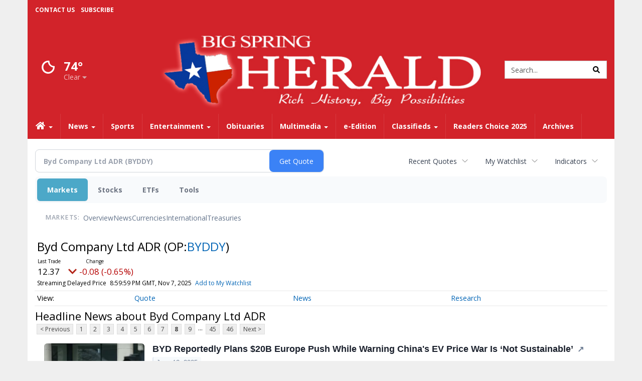

--- FILE ---
content_type: text/html; charset=UTF-8
request_url: https://business.bigspringherald.com/bigspringherald/quote/news?Symbol=OP%3ABYDDY&ChannelType=NEWS&CurrentPage=7
body_size: 151910
content:
<!doctype html>





        <html lang="en">
        <head><base href="https://bigspringherald.com" />
<link href="https://www.google.com" rel="preconnect" />
<link href="https://www.gstatic.com" rel="preconnect" crossorigin="anonymous" />
<meta name="tncms-access-version" content="" />
<meta name="keywords" content="community, user, forum" />

<meta name="author" content="The Big Spring Herald" />
<meta name="viewport" content="width=device-width, initial-scale=1.0, maximum-scale=1, user-scalable=0, shrink-to-fit=no" />
<meta name="apple-mobile-web-app-capable" content="yes" />
<meta name="apple-mobile-web-app-status-bar-style" content="black-translucent" />
<meta name="old_googlebot" content="noarchive" />
<meta name="old_robots" content="noindex, nofollow" />
<meta property="og:type" content="website" />
<meta property="og:url" content="https://www.bigspringherald.com/users/login/" />
<meta property="og:title" content="User" />
<meta property="og:site_name" content="The Big Spring Herald" />
<meta property="og:section" content="Home" />
<link rel="stylesheet preload" as="style" href="https://bloximages.newyork1.vip.townnews.com/bigspringherald.com/shared-content/art/tncms/templates/libraries/flex/components/bootstrap/resources/styles/bootstrap.min.87df60d54091cf1e8f8173c2e568260c.css"/>
<link rel="stylesheet preload" as="style" href="https://bloximages.newyork1.vip.townnews.com/bigspringherald.com/shared-content/art/tncms/templates/libraries/flex/components/template/resources/styles/layout.d51ee605c2171f518765b9e712d2ea26.css"/>
<link rel="stylesheet preload" as="style" href="https://bloximages.newyork1.vip.townnews.com/bigspringherald.com/shared-content/art/tncms/templates/libraries/flex/components/themes/resources/styles/theme-basic.7fe92e6efd905ab9f8cd307568b298f3.css"/>
<link rel="stylesheet" href="https://fonts.googleapis.com/css?family=Lora:300,400,600|Open+Sans:400,600,700"/>
<link rel="stylesheet" href="https://bloximages.newyork1.vip.townnews.com/bigspringherald.com/shared-content/art/tncms/templates/libraries/flex/components/user/resources/styles/user.6e5369273889245b9f9628dec1b64228.css"/>
<style>/*<![CDATA[*/ .grecaptcha-badge { visibility: hidden; } #user-controls-771232 .user-controls .dropdown-menu > li > a { padding: 5px 20px; } #user-controls-771232 .tn-user-screenname, #user-controls-771232 .large-user-controls .user-welcome { padding: 0 5px; max-width: 75px; text-overflow: ellipsis; white-space: nowrap; overflow: hidden; } #user-controls-771232 .large-user-controls .user-welcome { padding:0; max-width: 100%; font-weight: bold; } #user-controls-771232 .dropdown-signup { font-size: 12px; } #user-controls-771232 .large-user-controls .tn-user-screenname { padding: 0; } #user-controls-771232 .large-user-avatar { margin-right: 10px; } #user-controls-771232 .large-user-controls { font-size: 12px; } #user-controls-771232 .logout-btn { cursor: pointer; } #user-controls-771232 .login-btn { color: #fff!important; } #block-771228 .search-spinner { position: absolute; } #block-771228 .input-group-btn:last-child > .btn, .input-group-btn:last-child > .btn-group { margin-left: 0; } #site-search-771228-dropdown .dropdown-menu { padding: 15px; width: 400px; font-weight: normal; } @media screen and (max-width: 991px) { #site-search-771228-dropdown .dropdown-toggle { display: none; } #main-navigation .navbar-left { clear: both; } #site-search-771228-dropdown .pull-right { float: none!important; } #site-search-771228-dropdown .dropdown-menu { display: block; position: static; float: none; width: auto; margin-top: 0; background-color: transparent; border: 0; box-shadow: none; border-radius: 0; border-bottom: 1px solid rgba(0,0,0,0.1); } } #user-controls-771231 .user-controls .dropdown-menu > li > a { padding: 5px 20px; } #user-controls-771231 .tn-user-screenname, #user-controls-771231 .large-user-controls .user-welcome { padding: 0 5px; max-width: 75px; text-overflow: ellipsis; white-space: nowrap; overflow: hidden; } #user-controls-771231 .large-user-controls .user-welcome { padding:0; max-width: 100%; font-weight: bold; } #user-controls-771231 .dropdown-signup { font-size: 12px; } #user-controls-771231 .large-user-controls .tn-user-screenname { padding: 0; } #user-controls-771231 .large-user-avatar { margin-right: 10px; } #user-controls-771231 .large-user-controls { font-size: 12px; } #user-controls-771231 .logout-btn { cursor: pointer; } #user-controls-771231 .login-btn { background-color: #000; border-color: #000; } #user-controls-771231 .login-btn:hover { text-decoration: underline; } .follow-links-771229 li { margin-right: 1px; padding: 0; } .follow-links-771229 li a, .follow-links-771229 li a:focus, .follow-links-771229 li a:active { ; height: 36px; width: 36px; font-size: 26px; color: #fff!important; border-radius: 20px; padding:0; box-shadow: none; } .follow-links-771229 li a:hover { text-decoration: none; } #weather-771233 .list-unstyled { margin: 0; } #weather-771233 span { display: block; } #weather-771233 .forecast-link a { padding: 8px; margin-top: -10px; } #weather-771233 .icon { position: relative; } #weather-771233 .icon .tnt-svg { position: relative; font-size: 52px; margin-bottom: -6px; margin-right: 5px; margin-top: -8px; } #weather-771233 .temp { font-size: 24px; line-height: 24px; margin-top: 4px; font-weight: bold; } #weather-771233 .cond { opacity: 0.7; } #weather-771233 .current-conditions { float: left; height: 48px; } #weather-771233 .dropdown-toggle { color: #fff; display: block; } #weather-771233 .city-title { padding-top: 5px; } #weather-771233 .weather-expanded { padding: 0 15px; width: 300px; font-weight: normal; } #weather-771233 .weather-expanded h5 { border-top: 1px solid rgba(0,0,0,.05); padding-top: 10px; } #weather-771233 .weather-expanded small { opacity: 0.5; } #weather-771233 .zip-update-form { width: 140px; margin-top: -54px; background-color: #eee; padding: 5px; position: absolute; display: none; right: 0; } #weather-771233 .zip-update { width: 75px; } #weather-771233 .zip-update-link { color: #999; font-size: 18px; text-decoration: none; } #weather-771233 .zip-update-link:hover { color: #777; } #tncms-block-771179 .tnt-prop-img { max-width: 698px; } #site-logo-771179 { color: #666; } #block-771227 .search-spinner { position: absolute; } #block-771227 .input-group-btn:last-child > .btn, .input-group-btn:last-child > .btn-group { margin-left: 0; } #site-search-771227 { margin-bottom: 0; } #site-search-771227 .site-search-form { padding: 0; } #site-search-771227 #site-search-771227-btn { outline: none; } #site-search-771227 #site-search-771227-term { border: 0; box-shadow: none; } #site-search-771227 .site-search-form { box-shadow: none; } #tncms-block-771224 .tnt-prop-img { max-width: 698px; } #site-logo-771224 { color: #666; } #tncms-block-771225 .tnt-prop-img { max-width: 556px; } #site-logo-771225 { color: #666; } .follow-links-771230 li { margin-right: 1px; padding: 0; } .follow-links-771230 li a, .follow-links-771230 li a:focus, .follow-links-771230 li a:active { ; height: 36px; width: 36px; font-size: 26px; color: #fff!important; border-radius: 20px; padding:0; box-shadow: none; } .follow-links-771230 li a:hover { text-decoration: none; } .follow-links-771230 li a.fb,.follow-links-771230 li a.fb:hover { color: #fff; background-color: #3A59A5; } .follow-links-771230 li a.tw,.follow-links-771230 li a.tw:hover { color: #fff; background-color: #000; } /*]]>*/</style>
<script type="text/javascript">/*<![CDATA[*/ (function(){var tnsrc=window.location.hash.match(/[&#]tncms-source=([^&]+)/);var dl = window.dataLayer = window.dataLayer || [];dl.push({"townnews":{"product":{"software":"BLOX","version":"1.89.6"},"crm":{"group_id":370}},"tncms":{"google":{"ga4":"G-LPRYPR0SVS","ua":"UA-5261583-25"},"template":{"version":"3.155.0"},"page":{"grid":null,"style":"default","path":"\/users","app":"user","theme":"flex","skin":"flex-user","http_status":200},"ad":{"vendor":"dfp small business"},"system":{"render_time":214},"client":{"is_bot":"no","is_gdpr":"no"}}});if (tnsrc && tnsrc[1]) {dl.push({'tncms.campaign.internal_source': tnsrc[1]});}window.addEventListener("DOMContentLoaded", function(oEvent) {var oTest = document.createElement('div');oTest.innerHTML = '&nbsp;';oTest.className = 'adsbox';document.body.appendChild(oTest);var nTimeoutID = window.setTimeout(function() {if (oTest.offsetHeight === 0) {dl.push({'event': 'tncms.ad.blocked'});}document.body.removeChild(oTest);window.clearTimeout(nTimeoutID);}, 100);});var nWidth=Math.max(document.documentElement.clientWidth, window.innerWidth || 0),aBPs=[[300,"Extra small: Most smartphones."],[768,"Small: Tablet devices."],[992,"Medium: Laptops & landscape tablets."],[1200,"Large: Desktop computers."]],i,c,aThisBP,aBP;for(i=0,c=aBPs.length;i<c;i++){aThisBP=aBPs[i];if(aBP===undefined||aThisBP[0]<=nWidth){aBP=aThisBP;}}if(aBP!==undefined){dl.push({'tncms.client.breakpoint':aBP[1]});}(function(w,d,s,l,i){w[l]=w[l]||[];w[l].push({'gtm.start':new Date().getTime(),event:'gtm.js'});var f=d.getElementsByTagName(s)[0],j=d.createElement(s),dl=l!='dataLayer'?'&l='+l:'';j.async=true;j.src='https://www.googletagmanager.com/gtm.js?id='+i+dl;f.parentNode.insertBefore(j,f);})(window,document,'script','dataLayer','GTM-PDQV3N');})(); /*]]>*/</script>
<script src="https://www.google.com/recaptcha/enterprise.js?render=6LdF3BEhAAAAAEQUmLciJe0QwaHESwQFc2vwCWqh"></script>
<script type="module" src="/shared-content/art/tncms/api/csrf.js"></script>
<script type="module" async="async" src="/shared-content/art/tncms/api/access.7a74034c12916f2ba3b0.js"></script>
<script src="https://bloximages.newyork1.vip.townnews.com/bigspringherald.com/shared-content/art/tncms/templates/libraries/flex/components/jquery/resources/scripts/jquery.min.d6d18fcf88750a16d256e72626e676a6.js"></script>
<script src="/shared-content/art/tncms/user/user.js"></script>
<script src="https://bloximages.newyork1.vip.townnews.com/bigspringherald.com/shared-content/art/tncms/templates/libraries/flex/components/bootstrap/resources/scripts/bootstrap.min.d457560d3dfbf1d56a225eb99d7b0702.js"></script>
<script src="https://bloximages.newyork1.vip.townnews.com/bigspringherald.com/shared-content/art/tncms/templates/libraries/flex/components/plugins/resources/scripts/common.08a61544f369cc43bf02e71b2d10d49f.js"></script>
<script src="https://bloximages.newyork1.vip.townnews.com/bigspringherald.com/shared-content/art/tncms/templates/libraries/flex/components/template/resources/scripts/tnt.c7cd232a9076c196b2102839f349c060.js"></script>
<script src="https://bloximages.newyork1.vip.townnews.com/bigspringherald.com/shared-content/art/tncms/templates/libraries/flex/components/template/resources/scripts/application.0758030105fdd3a70dff03f4da4530e2.js"></script>
<script async="async" src="https://bloximages.newyork1.vip.townnews.com/bigspringherald.com/shared-content/art/tncms/templates/libraries/flex/components/block/resources/scripts/user-controls.578df3df79d812af55ab13bae47f9857.js"></script>
<script src="https://bloximages.newyork1.vip.townnews.com/bigspringherald.com/shared-content/art/tncms/templates/libraries/flex/components/template/resources/scripts/tnt.navigation.accessibility.7a9170240d21440159b9bd59db72933b.js"></script>
<script src="https://bloximages.newyork1.vip.townnews.com/bigspringherald.com/shared-content/art/tncms/templates/libraries/flex/components/ads/resources/scripts/tnt.ads.adverts.66a3812a7b5c12fde8cd998fd691ad7d.js"></script>
<script src="/shared-content/art/tncms/tracking.js"></script>

            
            <title>Latest News about Byd Company Ltd ADR (OTC:BYDDY) | Byd Company Ltd ADR (OTC:BYDDY) News | User | bigspringherald.com </title>
            
    <style>body { background-color: #efefef; color: #333333; }a, a:hover, .pagination>li>a, .pagination>li>a:hover, .btn-link, .dropdown-menu>li>a, blockquote, blockquote p, .asset .asset-body blockquote p { color: #000; } #main-body-container .container, #main-body-container .container_fluid, .well-main { background-color: #ffffff; } .tnt-content-width-container > * { max-width: 1140px; margin-left: auto; margin-right: auto; } #site-navbar-container, #main-navigation { background-color: #d2232a; } .fixed-nav #main-navigation { background-color: #d2232a !important; } #site-top-nav-container, #site-top-nav { background-color: #d2232a; } #site-footer { background-color: #d2232a; color: #fff; } .navbar-default .navbar-nav>li>a, .navbar-default .navbar-nav>li>a:hover, .navbar-default .navbar-nav>li>a:focus, .navbar-default .navbar-nav>.open>a, .navbar-default .navbar-nav>.open>a:hover, .navbar-default .navbar-nav>.open>a:focus, .navbar-default .navbar-nav>li>button.nav-link, .navbar-default .navbar-nav>li>button.nav-link:hover, .navbar-default .navbar-nav>li>button.nav-link:focus, .navbar-default .navbar-nav>.open>button.nav-link, .navbar-default .navbar-nav>.open>button.nav-link:hover, .navbar-default .navbar-nav>.open>button.nav-link:focus{ color: #fff; } .navbar-toggle .icon-bar { background-color: #fff !important; } .navbar-toggle .sr-only-show { color: #fff !important; } #site-top-nav .list-inline>li>a { color: #fff; } .asset .asset-body p, .asset #asset-content p { color: #444; } #site-header { background-color: #d2232a; }/* remove full span bgs */ #site-navbar-container, #site-header-container, #site-top-nav-container { background-color: transparent !important; background-image: none !important; }/* remove full span bgs */ #site-footer-container { background-color: transparent !important; background-image: none !important; }@media (max-width: 991px){ .navbar-default .navbar-nav .open .dropdown-menu>li>a, .navbar-default .navbar-nav .open .dropdown-menu>li>a:hover, .navbar-default .navbar-nav .open .dropdown-menu>li>a:focus { color: #fff; } }#site-top-nav .list-inline>li>a.btn:not(.btn-link) { color: #fff; }#site-copyright a, #site-footer a { color: #fff; }.search-redesign .top-breakout > .row { max-width: 1200px; }.nav-tabs>li.active>a, .nav-tabs>li.active>a:hover, .nav-tabs>li.active>a:focus { border-top-color: #ddd; }#site-header{ border-bottom: 3px solid #ddd; }#site-footer{ border-top: 3px solid #ddd; } .tnt-bg-accent { background-color: #ddd; } a .tnt-caret-down { color: #ddd; } .block-title .block-title-inner { border-color: #ddd; } a.thumbnail:hover, a.thumbnail:focus, a.thumbnail.active { border-color: #ddd; } .form-control:focus { border-bottom-color: #ddd; } /* CSS has moved to Site templates/Global skins/flexsystem/resources/site.css.inc.utl */ </style> <!-- site.css.inc.utl has been included. --> <!-- NOTE: anything in an include file, outside of UTL tags , will be output on the page --> <style> body{font-family:'Open Sans', sans-serif} .panel{box-shadow: 0 1px 4px rgba(0,0,0,.03); !important;border: 1px solid rgba(0,0,0,.09) !important;border-radius: 0px !important; } body > .ad-placeholder-container .tnt-ads{margin-bottom:0 !important} .pull-left .tnt-ads-container, .pull-right .tnt-ads-container {min-width: 1px;} .tnt-ads {min-height: 1px;} #topbar-col-one {text-decoration:none;font-size:12px;text-transform:uppercase;font-weight:bold} #topbar-col-two .user-controls .tn-user-screenname{color:#fff !important} #topbar-col-two .user-controls b{color:#fff !important} #topbar-col-one ul{line-height: 40px;margin-left:10px !important} #site-header{border:0} #site-header {padding-bottom:0} #masthead-col-two {margin-bottom:10px;margin-top:10px;width:60%} /*#masthead-col-two{margin-bottom:65px}*/ #masthead-col-two .img-responsive{width:100%} #masthead-col-one{margin-top:20px;width:20%} #masthead-col-one .tnt-ads{margin-bottom:0;margin-top:-25px} #masthead-col-three{margin-top:35px;width:20%;} #masthead-col-one{margin-top: 60px} #masthead-col-three{margin-top:65px} #masthead-col-two .img-responsive{max-width: 650px} .affix #main-navigation{box-shadow: rgba(0, 0, 0, 0.25) 0px 10px 6px -6px;} .offcanvas-drawer-left {background:#d2232a !important} .offcanvas-drawer-left a{color:#fff !important} .offcanvas-drawer-right {background:#d2232a !important} .offcanvas-drawer-right a{color:#fff !important} /* @screen-xs----------- */ @media (max-width: 480px) {#main-navigation {border-bottom:2px solid #d2232a !important} .card .card-labels{display:block !important} .navbar-default .navbar-toggle .icon-bar{background-color:#fff !important } .navbar-brand img {max-height: 46px} .navbar-brand{padding: 3px} } /* @screen-sm */ @media (min-width: 480px) and (max-width: 991px){#main-navigation {border-bottom:2px solid #d2232a !important} .card .card-labels{display:block !important} .navbar-default .navbar-toggle .icon-bar{background-color:#fff !important } .navbar-brand img {max-height: 46px} .navbar-brand{padding: 3px} } .navbar-nav > li > a{font-size:14px !important;text-shadow:none;font-weight:700 !important;} .navbar-default .navbar-nav > li > a:hover, .navbar-default .navbar-nav > li > a:focus, #site-top-nav-container .nav > li > a:hover, #site-top-nav-container .nav > li > a:focus {background: #231f20 !important; color:#fff !important} .navbar-default .navbar-nav > .open > a, .navbar-default .navbar-nav > .open > a:hover, .navbar-default .navbar-nav > .open > a:focus {background: #231f20 !important; color:#fff !important} .navbar-default .dropdown-menu {background-color: #231f20;border: 0px solid #CCC;padding-top:0;padding-bottom:0;margin-left:0 !important} .navbar-default .dropdown-menu > li > a{color:#fff !important;text-shadow:none;line-height:28px;font-size:13px; font-weight:700} .navbar-default .dropdown-menu > li > a:hover, .dropdown-menu > li > a:focus {background-color: #d2232a;color: #fff !important;} .dropdown-menu .dropdown-menu{margin-top:0 !important} #main-navigation .dropdown .fa-angle-right{float:right;margin-top:2px} @media (min-width: 992px) and (max-width: 1200px){.navbar-nav > li > a {padding-left:11px !important;padding-right:11px !important } .navbar-default .dropdown-menu > li > a{padding-left:11px} #masthead-col-one{margin-top:10px} #masthead-col-three{margin-top:15px} } .card .card-body *,.tnt-headline *{font-family: Lora, serif} .asset-header *{font-family: Lora,serif} .asset-body *{font-family: Lora,serif} .tnt-headline:hover {text-decoration: underline} #site-copyright .col-md-5{text-align: right} #site-footer .block-title {border-bottom:1px solid #fff} #footer-col-one {border-right:1px solid #fff} #footer-col-two {border-left:1px solid #fff;border-right:1px solid #fff;margin-left:-1px;} #footer-col-three{border-left:1px solid #fff;margin-left:-1px} .block-title .block-title-inner *,.dark .block-title .block-title-inner *{color:#d2232a;font-weight: 600} .block-title {border-bottom:1px solid #ddd} .block-title .block-title-inner{border-bottom:0px solid #181617} #site-footer{border: 0} .highlight-grey .block-title-inner{background:#ccc} .title-no-margin section{margin-bottom:0px !important} .block-no-margin section{margin-bottom:0px !important} .title-no-margin .block-title{margin-bottom:10px} .title-no-margin .block{margin-bottom:0 !important} .hide-business .business-cards{display:none} .hide-headline .card-headline{display:none !important} .photo-carousel .item .photo-container{background:#fff !important} .block figure.photo{background:none !important} .center-image img{margin:0 auto !important} .event-date-container {background:#d2232a !important} #people h5 a{margin-bottom:15px !important;display: block;color:#D2232A;font-weight: normal} #people h4{font-weight: 600;margin-top:20px;border-top:1px solid #ddd;padding-top:20px} #people h5{font-weight:600;color:#666} /* #tntracking Customized by : wcline Date : 5/22/19 CRM : Description : Below targets online subscripton block /site/forms/subscripton_services and alters the columns */ .hide-duration th:nth-child(3) { display: none; } .hide-duration td.service-rate-cell-duration { display: none; } /* end tracking wcline */ </style>
    
        <link rel="shortcut icon" type="image/x-icon" href="https://www.bigspringherald.com/content/tncms/site/icon.ico" />
    
        <link rel="dns-prefetch preconnect" href="//www.google.com">
    
        <link rel="dns-prefetch preconnect" href="//adservice.google.com">
    
        <link rel="dns-prefetch preconnect" href="//securepubads.g.doubleclick.net">
    
        <link rel="dns-prefetch preconnect" href="//stats.g.doubleclick.net">
    
        <link rel="dns-prefetch preconnect" href="//tpc.googlesyndication.com">
    
        <link rel="dns-prefetch preconnect" href="//pagead2.googlesyndication.com">
    
        <link rel="dns-prefetch preconnect" href="//tagan.adlightning.com">
    
        <link rel="dns-prefetch preconnect" href="//cdn.taboola.com">
    
        <link rel="dns-prefetch preconnect" href="//www.googletagmanager.com">
    
        <link rel="dns-prefetch preconnect" href="//www.google-analytics.com">
    
        <link rel="dns-prefetch preconnect" href="//bcp.crwdcntrl.net">
    
        <link rel="dns-prefetch preconnect" href="//tags.crwdcntrl.net">
    <link rel="alternate" type="application/rss+xml" title="User | bigspringherald.com" href="http://www.bigspringherald.com/search/?f=rss&amp;t=article&amp;c=users&amp;l=50&amp;s=start_time&amp;sd=desc" />
    <link rel="old_canonical" href="https://www.bigspringherald.com/users/login/" />
    
            <script defer src="https://bloximages.newyork1.vip.townnews.com/bigspringherald.com/shared-content/art/tncms/templates/libraries/flex/components/plugins/resources/scripts/fontawesome.2d2bffd5ae1ad5a87314065b9bf6fb87.js"></script>
            <script language="javascript" type="text/javascript">
    $(document).ready(function() {     
         $('#site-search-771227-btn ').html('<i class="fas tnt-search" aria-hidden="true"></i>');
         $("#main-nav_menu .dropdown .dropdown-toggle" ).append( "<b class='caret'></b>" );   
         $(".red-button button.btn-primary" ).removeClass("btn-primary").addClass("btn-danger"); 
         $(".red-button .service-sublink .btn-primary" ).removeClass("btn-primary").addClass("btn-danger"); 
     }); 
    </script>

<!--NATIVO SCRIPT(all pages) - added 04/29/2019-->
<script type="text/javascript" src="//s.ntv.io/serve/load.js" async></script>
 
<!--NATIVO SCRIPT(only landing page)-->

<!--/NATIVO SCRIPTS-->




        
<meta name="description" content="View the latest news & press releases about Byd Company Ltd ADR (OTC:BYDDY)">
<meta name="robots" content="max-image-preview:large"><link rel="preconnect" href="https://fonts.googleapis.com">
<meta name="twitter:card" content="summary_large_image">
<meta name="twitter:title" content="Latest News about Byd Company Ltd ADR (OTC:BYDDY) | Byd Company Ltd ADR (OTC:BYDDY) News">
<meta name="twitter:description" content="View the latest news & press releases about Byd Company Ltd ADR (OTC:BYDDY)">
<meta name="twitter:image" content=""></head>
        <body class="fixed-scroll-nav app-user grid-  section-users" data-path="/users" >
	<script type='text/javascript' src='/shared-content/art/stats/common/tracker.js'></script>
	<script type='text/javascript'>
	<!--
	if (typeof(TNStats_Tracker) !== 'undefined' && typeof(TNTracker) === 'undefined') { TNTracker = new TNStats_Tracker('www.bigspringherald.com'); TNTracker.trackPageView(); }
	// -->
	</script>
	<noscript><iframe src="https://www.googletagmanager.com/ns.html?id=GTM-PDQV3N&amp;townnews.product.software=BLOX&amp;townnews.product.version=1.89.6&amp;townnews.crm.group_id=370&amp;tncms.google.ga4=G-LPRYPR0SVS&amp;tncms.google.ua=UA-5261583-25&amp;tncms.template.version=3.155.0&amp;tncms.page.style=default&amp;tncms.page.path=%2Fusers&amp;tncms.page.app=user&amp;tncms.page.theme=flex&amp;tncms.page.skin=flex-user&amp;tncms.page.http_status=200&amp;tncms.ad.vendor=dfp+small+business&amp;tncms.system.render_time=214&amp;tncms.client.is_bot=no&amp;tncms.client.is_gdpr=no&amp;tncms.client.noscript=yes" height="0" width="0" style="display:none;visibility:hidden"></iframe></noscript>
        <a href="#main-page-container" class="sr-only" onclick="document.getElementById('main-page-container').scrollIntoView(); return false">Skip to main content</a>
        
        
        
        <script>
            $(function(){
                var bloxServiceIDs = [];
                var bloxUserServiceIds = [];
                var dataLayer = window.dataLayer || [];

                
                bloxServiceIDs.push();
                

                if (__tnt.user.services){
                    var bloxUserServiceIDs = __tnt.user.services.replace('%2C',',').split(',');
                }

                // GTM tncms.subscription.paid_access_service_ids
                if(bloxServiceIDs){
                    dataLayer.push({'tncms':{'subscription':{'access_service_ids':bloxServiceIDs.toString()}}});
                }

                // GTM tncms.subscrption.user_service_ids
                if(bloxUserServiceIDs){
                    dataLayer.push({'tncms':{'subscription':{'user_service_ids':bloxUserServiceIDs.toString()}}});
                }
            });
        </script>
        
        <div id="site-container">
    
        
        
           <aside class="hidden-print offcanvas-drawer offcanvas-drawer-right visible-sm visible-xs" aria-label="Right Main Menu" aria-expanded="false" tabindex="-1">
                <div id="tncms-region-mobile-nav-top-right-region" class="tncms-region "><div id="tncms-block-771232" class="tncms-block hidden-md hidden-lg"><div id="user-controls-771232" class="user-controls show-onload clearfix default"><div class="not-logged-in">
        <ul class="list-inline"><li>
                    <a href="https://www.bigspringherald.com/users/signup/?referer_url=/" class="btn btn-link btn-sm user-control-link" rel="nofollow">
                        Sign Up
                    </a>
                </li><li>
                    <a href="https://www.bigspringherald.com/users/login/?referer_url=/" class="btn btn-warning btn-sm login-btn user-control-link" rel="nofollow">
                        Log In
                    </a></li>
        </ul>
    </div>

    <div class="logged-in">
        
        
            <div class="hide show-offcanvas">
                <ul class="list-inline">
                    <li>
                        <a href="https://www.bigspringherald.com/users/admin/" class="btn btn-primary btn-sm login-btn user-control-link" rel="nofollow">
                            Dashboard
                        </a>
                    </li>
                    <li>
                        <a class="btn btn-link btn-sm user-control-link" onclick="document.getElementById('user-logout-form-771232').submit(); return false;" rel="nofollow">
                            Logout
                        </a>
                    </li>
                </ul>
            </div>
        
        <ul class="hide-offcanvas list-inline">
            <li class="dropdown pull-right">
                
                <div class="dropdown-toggle btn btn-link btn-sm user-dropdown" data-toggle="dropdown" data-hover="dropdown" data-hover-delay="250"><div class="tn-user-avatar pull-left"><!-- user avatar --></div><span class="tn-user-screenname pull-left"></span><b class="caret user-control-link"></b>
                </div>
                <ul class="dropdown-menu dropdown-menu-right" role="menu">
                    <li role="presentation" class="dropdown-header">My Account</li>
                    <li role="menuitem"><a href="https://www.bigspringherald.com/users/admin/" rel="nofollow"><i class="fas tnt-tachometer-alt tnt-fw"></i> Dashboard</a></li>
                    <li role="menuitem"><a class="tn-user-profile-url" href="" data-app="https://www.bigspringherald.com/users/"><i class="fas tnt-user tnt-fw"></i> Profile</a></li>
                    <li role="menuitem"><a href="https://www.bigspringherald.com/users/admin/list/" rel="nofollow"><i class="fas tnt-bookmark tnt-fw"></i> Saved items</a></li>
                    <li role="separator" class="divider"></li>
                    <li role="menuitem">
                        <a class="logout-btn" onclick="document.getElementById('user-logout-form-771232').submit(); return false;" rel="nofollow">
                        <i class="fas tnt-sign-out-alt tnt-fw"></i> Logout
                        </a>
                    </li>
                </ul>
            </li>
        </ul>
    </div>
</div>

<form method="post" action="https://www.bigspringherald.com/users/logout/" id="user-logout-form-771232"><input type="hidden" name="referer_url" value="https://www.bigspringherald.com/users/admin/"><input type="submit" name="logout" value="Logout" class="hide">
</form></div><div id="tncms-block-773542" class="tncms-block"><a href="/site/forms/subscription_services/" class="btn btn-md btn-warning" style="margin:0 auto;width:100%">Subscribe</a></div></div>
                <div id="tncms-region-nav-mobile-nav-right" class="tncms-region-nav"><div id="mobile-nav-right_menu" class="panel-group nav navbar-nav" role="tablist" aria-hidden="true"><div class="panel panel-default">
                    <div class="panel-heading" role="tab">
                        <div class="panel-title"><span tabindex="-1" aria-hidden="true" data-toggle="collapse" class="expand-children collapsed pull-right" aria-expanded="false" aria-controls="mobile-nav-right_menu-child-1" data-target="#mobile-nav-right_menu-child-1">
                                    <i class="fas tnt-chevron-down"></i>
                                </span><a tabindex="-1" aria-hidden="true" href="/"  class="nav-link tnt-section-home ">Home</a>
                        </div>
                    </div><ul id="mobile-nav-right_menu-child-1" class="collapse nav navbar-nav"><li>
                                    <a tabindex="-1" aria-hidden="true" href="/site/contact.html"  class="nav-link tnt-section-contact-us">Contact Us</a>
                                </li><li>
                                    <a tabindex="-1" aria-hidden="true" href="/site/privacy.html"  class="nav-link tnt-section-privacy-policyterms-of-use">Privacy Policy/Terms of Use</a>
                                </li><li>
                                    <a tabindex="-1" aria-hidden="true" href="/site/forms/subscription_services/subscribe/"  class="nav-link tnt-section-home-delivery">Home Delivery</a>
                                </li><li>
                                    <a tabindex="-1" aria-hidden="true" href="/site/forms/subscription_services"  class="nav-link tnt-section-subscription-services">Subscription Services</a>
                                </li><li>
                                    <a tabindex="-1" aria-hidden="true" href="/site/forms/"  class="nav-link tnt-section-submission-forms">Submission Forms</a>
                                </li><li>
                                    <a tabindex="-1" aria-hidden="true" href="/place_an_ad/"  class="nav-link tnt-section-place-an-ad">Place an Ad</a>
                                </li><li>
                                    <a tabindex="-1" aria-hidden="true" href="/weather/"  class="nav-link tnt-section-local-weather">Local Weather</a>
                                </li></ul></div><div class="panel panel-default">
                    <div class="panel-heading" role="tab">
                        <div class="panel-title"><span tabindex="-1" aria-hidden="true" data-toggle="collapse" class="expand-children collapsed pull-right" aria-expanded="false" aria-controls="mobile-nav-right_menu-child-2" data-target="#mobile-nav-right_menu-child-2">
                                    <i class="fas tnt-chevron-down"></i>
                                </span><a tabindex="-1" aria-hidden="true" href="/news/"  class="nav-link tnt-section-news ">News</a>
                        </div>
                    </div><ul id="mobile-nav-right_menu-child-2" class="collapse nav navbar-nav"><li>
                                    <a tabindex="-1" aria-hidden="true" href="/news/local"  class="nav-link tnt-section-local-news">Local News</a>
                                </li></ul></div><div class="panel panel-default">
                    <div class="panel-heading" role="tab">
                        <div class="panel-title"><a tabindex="-1" aria-hidden="true" href="/sports/"  class="nav-link tnt-section-sports ">Sports</a>
                        </div>
                    </div></div><div class="panel panel-default">
                    <div class="panel-heading" role="tab">
                        <div class="panel-title"><span tabindex="-1" aria-hidden="true" data-toggle="collapse" class="expand-children collapsed pull-right" aria-expanded="false" aria-controls="mobile-nav-right_menu-child-4" data-target="#mobile-nav-right_menu-child-4">
                                    <i class="fas tnt-chevron-down"></i>
                                </span><a tabindex="-1" aria-hidden="true" href="/entertainment"  class="nav-link tnt-section-entertainment ">Entertainment</a>
                        </div>
                    </div><ul id="mobile-nav-right_menu-child-4" class="collapse nav navbar-nav"><li>
                                    <a tabindex="-1" aria-hidden="true" href="/local-events/"  class="nav-link tnt-section-local-events">Local Events</a>
                                </li><li>
                                    <a tabindex="-1" aria-hidden="true" href="https://new.evvnt.com/?with_navbar&amp;force_snap_sell&amp;partner=BIGSPRINGHERALD&amp;publisher_url:bigspringherald.com#/quick"  target="_blank" rel="noopener" class="nav-link tnt-section-promote-your-event">Promote Your Event</a>
                                </li></ul></div><div class="panel panel-default">
                    <div class="panel-heading" role="tab">
                        <div class="panel-title"><a tabindex="-1" aria-hidden="true" href="https://www.legacy.com/obituaries/bigspringherald/"  target="_blank" rel="noopener" class="nav-link tnt-section-obituaries ">Obituaries</a>
                        </div>
                    </div></div><div class="panel panel-default">
                    <div class="panel-heading" role="tab">
                        <div class="panel-title"><span tabindex="-1" aria-hidden="true" data-toggle="collapse" class="expand-children collapsed pull-right" aria-expanded="false" aria-controls="mobile-nav-right_menu-child-6" data-target="#mobile-nav-right_menu-child-6">
                                    <i class="fas tnt-chevron-down"></i>
                                </span><a tabindex="-1" aria-hidden="true" href="/multimedia/"  class="nav-link tnt-section-multimedia ">Multimedia</a>
                        </div>
                    </div><ul id="mobile-nav-right_menu-child-6" class="collapse nav navbar-nav"><li>
                                    <a tabindex="-1" aria-hidden="true" href="/multimedia/photo_galleries/"  class="nav-link tnt-section-photo-galleries">Photo Galleries</a>
                                </li><li>
                                    <a tabindex="-1" aria-hidden="true" href="/multimedia/video_gallery/"  class="nav-link tnt-section-videos">Videos</a>
                                </li></ul></div><div class="panel panel-default">
                    <div class="panel-heading" role="tab">
                        <div class="panel-title"><a tabindex="-1" aria-hidden="true" href="/eedition/"  class="nav-link tnt-section-e-edition ">e-Edition</a>
                        </div>
                    </div></div><div class="panel panel-default">
                    <div class="panel-heading" role="tab">
                        <div class="panel-title"><span tabindex="-1" aria-hidden="true" data-toggle="collapse" class="expand-children collapsed pull-right" aria-expanded="false" aria-controls="mobile-nav-right_menu-child-8" data-target="#mobile-nav-right_menu-child-8">
                                    <i class="fas tnt-chevron-down"></i>
                                </span><a tabindex="-1" aria-hidden="true" href="/classifieds/"  class="nav-link tnt-section-classifieds ">Classifieds</a>
                        </div>
                    </div><ul id="mobile-nav-right_menu-child-8" class="collapse nav navbar-nav"><li>
                                    <a tabindex="-1" aria-hidden="true" href="/classifieds/housing/sale"  class="nav-link tnt-section-real-estate">Real Estate</a>
                                </li><li>
                                    <a tabindex="-1" aria-hidden="true" href="/classifieds/housing/rent"  class="nav-link tnt-section-property-for-rent">Property For Rent</a>
                                </li><li>
                                    <a tabindex="-1" aria-hidden="true" href="/classifieds/vehicle"  class="nav-link tnt-section-cars-vehicles">Cars & Vehicles</a>
                                </li><li>
                                    <a tabindex="-1" aria-hidden="true" href="/classifieds/job"  class="nav-link tnt-section-jobs">Jobs</a>
                                </li><li>
                                    <a tabindex="-1" aria-hidden="true" href="/classifieds/sale"  class="nav-link tnt-section-items-for-sale">Items For Sale</a>
                                </li><li>
                                    <a tabindex="-1" aria-hidden="true" href="/classifieds/sale/pet"  class="nav-link tnt-section-pets">Pets</a>
                                </li><li>
                                    <a tabindex="-1" aria-hidden="true" href="/classifieds/sale/sale"  class="nav-link tnt-section-auctions-estate-garage-sales">Auctions, Estate & Garage Sales</a>
                                </li><li>
                                    <a tabindex="-1" aria-hidden="true" href="/classifieds/service"  class="nav-link tnt-section-services">Services</a>
                                </li><li>
                                    <a tabindex="-1" aria-hidden="true" href="/classifieds/community"  class="nav-link tnt-section-community">Community</a>
                                </li><li>
                                    <a tabindex="-1" aria-hidden="true" href="/classifieds/personals"  class="nav-link tnt-section-personals">Personals</a>
                                </li><li>
                                    <a tabindex="-1" aria-hidden="true" href="/place_an_ad/"  class="nav-link tnt-section-place-an-ad">Place An Ad</a>
                                </li></ul></div><div class="panel panel-default">
                    <div class="panel-heading" role="tab">
                        <div class="panel-title"><a tabindex="-1" aria-hidden="true" href="/readerschoice/"  class="nav-link tnt-section-readers-choice-2025 ">Readers Choice 2025</a>
                        </div>
                    </div></div><div class="panel panel-default">
                    <div class="panel-heading" role="tab">
                        <div class="panel-title"><a tabindex="-1" aria-hidden="true" href="https://bigspringherald.newsbank.com"  target="_blank" rel="noopener" class="nav-link tnt-section-archives ">Archives</a>
                        </div>
                    </div></div></div></div>
                
                <div id="tncms-region-mobile-nav-bottom-right-region" class="tncms-region "><div id="tncms-block-771228" class="tncms-block hidden-md hidden-lg"><ul id="site-search-771228-dropdown" class="hidden-print nav navbar-nav navbar-right ">
        <li class="search-form-dropdown dropdown">
            <a  onclick="javascript:void(0); return false;"  class="dropdown-toggle" data-hover="dropdown" data-hover-delay="250" data-toggle="dropdown" aria-label="Search">
                <span class="fas tnt-search"></span>
            </a>
            <ul class="dropdown-menu">
                <li><form id="site-search-771228" aria-label="Site search" action="/search/" method="GET" >
    <input type="hidden" name="l" value="25">
    
        
        <input type="hidden" name="sort" value="relevance">
    
    
    
    
    <input type="hidden" name="f" value="html">
    
        
        <input type="hidden" name="t" value="article,video,youtube,collection">
    
    <input type="hidden" name="app" value="editorial">
    <input type="hidden" name="nsa" value="eedition">
    <div id="site-search-form-771228" class="site-search-form input-group default normal ">
        <label for="site-search-771228-term" class="sr-only">Site search</label>
        <input id="site-search-771228-term" name="q" title="Site search" type="text" placeholder="Search..." class="form-control" autocomplete="off">
        <input type="submit" class="hide" value="Search">
        <span class="input-group-btn">
            <button id="site-search-771228-btn" class="btn btn-primary" aria-label="Submit Site Search" type="submit">
                
	                <span class="hidden-xl hidden-lg hidden-md fas tnt-search"></span>
	            
                <span id="site-search-button-771228" class="hidden-xs hidden-sm ">Search</span>
            </button>
        </span>
    </div>
    <div class="clearfix"></div>
</form></ul>
        </li>
    </ul>
</div></div>
            </aside>
        

        <div class="offcanvas-inner">
            <div class="offcanvas-close-btn hidden-md hidden-lg"></div>
    
    
    
    
    <div id="tncms-region-global-skyline" class="tncms-region "></div>
    

    
        <div id="site-top-nav-container" class="hidden-sm hidden-xs hidden-print">
            <header id="site-top-nav" class="container">
                <div class="row">
                    <div id="topbar-col-one" class="col-md-6 col-sm-6"><div id="tncms-region-topbar-col-one" class="tncms-region "></div><div id="tncms-region-nav-topbar-col-one-nav" class="tncms-region-nav"><ul id="topbar-col-one-nav_menu" class="list-inline nav-list"><li>
                <a class="nav-link    tnt-section-contact-us"  href="/site/contact.html"  tabindex="0" >
                    <span class="nav-label ">Contact Us</span>
                </a></li><li>
                <a class="nav-link    tnt-section-subscribe"  href="/site/forms/subscription_services"  tabindex="0" >
                    <span class="nav-label ">Subscribe</span>
                </a></li></ul></div></div>
    <div id="topbar-col-two" class="col-md-6 col-sm-6"><div id="tncms-region-topbar-col-two" class="tncms-region "><div id="tncms-block-771231" class="tncms-block"><div id="user-controls-771231" class="user-controls show-onload clearfix pull-right"><div class="not-logged-in">
        <ul class="list-inline"><li>
                    <a href="https://www.bigspringherald.com/users/signup/?referer_url=/" class="btn btn-link btn-sm user-control-link" rel="nofollow">
                        Sign Up
                    </a>
                </li><li>
                    <a href="https://www.bigspringherald.com/users/login/?referer_url=/" class="btn btn-default btn-sm login-btn user-control-link" rel="nofollow">
                        Log In
                    </a></li>
        </ul>
    </div>

    <div class="logged-in">
        
        
            <div class="hide show-offcanvas">
                <ul class="list-inline">
                    <li>
                        <a href="https://www.bigspringherald.com/users/admin/" class="btn btn-primary btn-sm login-btn user-control-link" rel="nofollow">
                            Dashboard
                        </a>
                    </li>
                    <li>
                        <a class="btn btn-link btn-sm user-control-link" onclick="document.getElementById('user-logout-form-771231').submit(); return false;" rel="nofollow">
                            Logout
                        </a>
                    </li>
                </ul>
            </div>
        
        <ul class="hide-offcanvas list-inline">
            <li class="dropdown pull-right">
                
                <div class="dropdown-toggle btn btn-link btn-sm user-dropdown" data-toggle="dropdown" data-hover="dropdown" data-hover-delay="250"><div class="tn-user-avatar pull-left"><!-- user avatar --></div><span class="tn-user-screenname pull-left"></span><b class="caret user-control-link"></b>
                </div>
                <ul class="dropdown-menu dropdown-menu-right" role="menu">
                    <li role="presentation" class="dropdown-header">My Account</li>
                    <li role="menuitem"><a href="https://www.bigspringherald.com/users/admin/" rel="nofollow"><i class="fas tnt-tachometer-alt tnt-fw"></i> Dashboard</a></li>
                    <li role="menuitem"><a class="tn-user-profile-url" href="" data-app="https://www.bigspringherald.com/users/"><i class="fas tnt-user tnt-fw"></i> Profile</a></li>
                    <li role="menuitem"><a href="https://www.bigspringherald.com/users/admin/list/" rel="nofollow"><i class="fas tnt-bookmark tnt-fw"></i> Saved items</a></li>
                    <li role="separator" class="divider"></li>
                    <li role="menuitem">
                        <a class="logout-btn" onclick="document.getElementById('user-logout-form-771231').submit(); return false;" rel="nofollow">
                        <i class="fas tnt-sign-out-alt tnt-fw"></i> Logout
                        </a>
                    </li>
                </ul>
            </li>
        </ul>
    </div>
</div>

<form method="post" action="https://www.bigspringherald.com/users/logout/" id="user-logout-form-771231"><input type="hidden" name="referer_url" value="https://www.bigspringherald.com/users/admin/"><input type="submit" name="logout" value="Logout" class="hide">
</form></div><div id="tncms-block-771229" class="tncms-block"><div class="follow-links-771229 follow-links text-right">
    
    <section id="block-771229" class="block emphasis-h3   " ><ul class="list-inline">
        
        
        
        
        
        
        
        
        
        
        
        
        
        
        
        
        
        
        
        
        
        
        
        
        
        
        
        
        
    </ul>
    </section>
</div>
<script type="application/ld+json">
{ "@context" : "https://schema.org",
  "@type" : "Organization",
  "url" : "http://www.bigspringherald.com",
  "sameAs" : []
}
</script>
<div class="clearfix"></div></div></div></div>
                </div>
            </header>
        </div>
    

    
        <div id="site-header-container" class="hidden-sm hidden-xs hidden-print">
            <header id="site-header" class="container" role="banner">
                
                <div class="row">
                    <div id="masthead-full-top" class="col-lg-12"><div id="tncms-region-masthead-full-top" class="tncms-region "></div></div>
                </div>
                <div class="row">
                    
                    <div id="masthead-col-one" class="col-md-3 col-sm-3"><div id="tncms-region-masthead-col-one" class="tncms-region "><div id="tncms-block-771233" class="tncms-block"><div id="weather-771233" class="weather-current size-medium pull-left">
    <ul class="list-unstyled">
        <li class="current-conditions dropdown">
            <a href="/weather/?weather_zip=79721" class="dropdown-toggle" data-toggle="dropdown" data-hover="dropdown" data-hover-delay="250" aria-label="Weather">
                <span class="icon pull-left">
                    
                    <span class="fas tnt-wi-night-clear"></span>
                </span>
                <span class="pull-left temp-desc medium">
                    <span class="temp">74&deg;</span>
                    
                        <span class="cond">Clear <i class="fas tnt-caret-down"></i></span>
                    
                </span>
                <span class="clearfix"></span>
            </a>
            
                <ul class="dropdown-menu" role="menu">
                    <li role="presentation">
                        <div class="weather-expanded">
                            <form action="/weather/" class="zip-update-form form-inline" method="get">
                                <input type="text" class="zip-update form-control" name="weather_zip" title="Weather Zip Code" value="79721">
                                <input class="btn btn-primary" type="submit" value="GO">
                            </form>

                            <a id="weather_zip_toggle_771233" class="pull-right zip-update-link" aria-label="weather_zip_toggle"><span class="fas tnt-cog"></span></a><h4 class="city-title"><i class="fas tnt-map-marker-alt"></i>
                                
                                    Big Spring, TX
                                
                                <small>(79721)</small>
                            </h4><h5>Today</h5>
                                <p>Clear skies. Low 46F. Winds SSE at 5 to 10 mph..
                                </p>
                                <h5>Tonight</h5>
                                <p>Clear skies. Low 46F. Winds SSE at 5 to 10 mph.</p>
                                <p class="text-center"><small><i class="fas tnt-info-circle"></i> Updated: November 7, 2025 @ 6:01 pm</small></p></div>
                    </li>
                    <li role="separator" class="divider"></li>
                    <li role="menuitem" class="forecast-link text-center">
                        <a href="/weather/?weather_zip=79721"><i class="fas tnt-caret-right"></i> Full Forecast</a>
                    </li>
                </ul>
            
        </li>
    </ul>
</div>

    <div class="clearfix"></div>
</div></div></div>
    <div id="masthead-col-two" class="col-md-6 col-sm-6">
        <div id="tncms-region-masthead-col-two" class="tncms-region "><div id="tncms-block-771179" class="tncms-block"><div id="site-logo-771179" class="site-logo-container text-center" ><div class="logo-middle">
            <a  href="/" aria-label="Home page"><img 
            
            src="https://bloximages.newyork1.vip.townnews.com/bigspringherald.com/content/tncms/custom/image/1b7b9892-803f-11eb-8535-e7df4f7c5269.png?resize=200%2C46" 
            srcset="https://bloximages.newyork1.vip.townnews.com/bigspringherald.com/content/tncms/custom/image/1b7b9892-803f-11eb-8535-e7df4f7c5269.png?resize=150%2C35 150w, https://bloximages.newyork1.vip.townnews.com/bigspringherald.com/content/tncms/custom/image/1b7b9892-803f-11eb-8535-e7df4f7c5269.png?resize=200%2C46 200w, https://bloximages.newyork1.vip.townnews.com/bigspringherald.com/content/tncms/custom/image/1b7b9892-803f-11eb-8535-e7df4f7c5269.png?resize=225%2C52 225w, https://bloximages.newyork1.vip.townnews.com/bigspringherald.com/content/tncms/custom/image/1b7b9892-803f-11eb-8535-e7df4f7c5269.png?resize=300%2C69 300w, https://bloximages.newyork1.vip.townnews.com/bigspringherald.com/content/tncms/custom/image/1b7b9892-803f-11eb-8535-e7df4f7c5269.png?resize=400%2C92 400w, https://bloximages.newyork1.vip.townnews.com/bigspringherald.com/content/tncms/custom/image/1b7b9892-803f-11eb-8535-e7df4f7c5269.png?resize=540%2C125 540w, https://bloximages.newyork1.vip.townnews.com/bigspringherald.com/content/tncms/custom/image/1b7b9892-803f-11eb-8535-e7df4f7c5269.png?resize=640%2C148 640w, https://bloximages.newyork1.vip.townnews.com/bigspringherald.com/content/tncms/custom/image/1b7b9892-803f-11eb-8535-e7df4f7c5269.png 750w"
            sizes="(min-width: 1200px) 570px, calc(50vw - 30px)"
            
            class=" img-responsive lazyload tnt-prop-img"
            width="698"
            height="161"
            alt="site-logo"
            ></a>
        </div></div></div></div>
    </div>
    <div id="masthead-col-three" class="col-md-3 col-sm-3"><div id="tncms-region-masthead-col-three" class="tncms-region "><div id="tncms-block-771227" class="tncms-block"><section id="block-771227" class="block emphasis-h3   " >
    <div class="clearfix"></div>
    <div id="search-form-771227" class="search-form-container card clearfix text-center hidden-print ">
    <form id="site-search-771227" aria-label="Site search" action="/search/" method="GET" >
    <input type="hidden" name="l" value="25">
    
        
        <input type="hidden" name="sort" value="relevance">
    
    
    
    
    <input type="hidden" name="f" value="html">
    
        
        <input type="hidden" name="t" value="article,video,youtube,collection">
    
    <input type="hidden" name="app" value="editorial">
    <input type="hidden" name="nsa" value="eedition">
    <div id="site-search-form-771227" class="site-search-form input-group pull-right normal form-control">
        <label for="site-search-771227-term" class="sr-only">Site search</label>
        <input id="site-search-771227-term" name="q" title="Site search" type="text" placeholder="Search..." class="form-control" autocomplete="off">
        <input type="submit" class="hide" value="Search">
        <span class="input-group-btn">
            <button id="site-search-771227-btn" class="btn btn-link" aria-label="Submit Site Search" type="submit">
                
                <span id="site-search-button-771227" class="hidden-xs hidden-sm sr-only">Search</span>
            </button>
        </span>
    </div>
    <div class="clearfix"></div>
</form>
        
        
        <div class="clearfix"></div>
    </div>
    </section></div></div></div>
                </div>
                <div class="row">
                    <div id="masthead-full-bottom" class="col-lg-12"><div id="tncms-region-masthead-full-bottom" class="tncms-region "></div></div>
                </div>
                
            </header>
        </div>
    

    
    
        <div id="site-navbar-container" class="hidden-print affix-top">
            
            <nav id="main-navigation" aria-label="Main" class="navbar yamm navbar-default container navbar-static">
                
                
                <div class="navbar-header">
                    
                    
                    
                        <button  type="button" class="visible-sm visible-xs navbar-toggle pull-right" data-toggle="offcanvas" data-target="right" aria-label="Right Main Menu" aria-expanded="false" >
                            <span class="sr-only">Toggle navigation</span>
                            <span class="icon-bar"></span>
                            <span class="icon-bar"></span>
                            <span class="icon-bar"></span>
                        </button>

                    

                    
                        <div class="navbar-brand hidden-md hidden-lg pos_right">
                            
                                <div id="tncms-region-main-nav-brand" class="tncms-region "><div id="tncms-block-771224" class="tncms-block"><div id="site-logo-771224" class="site-logo-container text-left" ><div class="logo-middle">
            <a  href="/" aria-label="Home page"><img 
            
            src="https://bloximages.newyork1.vip.townnews.com/bigspringherald.com/content/tncms/custom/image/f8aab5ea-803f-11eb-8535-db611ce0e845.png?resize=200%2C46" 
            srcset="https://bloximages.newyork1.vip.townnews.com/bigspringherald.com/content/tncms/custom/image/f8aab5ea-803f-11eb-8535-db611ce0e845.png?resize=150%2C35 150w, https://bloximages.newyork1.vip.townnews.com/bigspringherald.com/content/tncms/custom/image/f8aab5ea-803f-11eb-8535-db611ce0e845.png?resize=200%2C46 200w, https://bloximages.newyork1.vip.townnews.com/bigspringherald.com/content/tncms/custom/image/f8aab5ea-803f-11eb-8535-db611ce0e845.png?resize=225%2C52 225w, https://bloximages.newyork1.vip.townnews.com/bigspringherald.com/content/tncms/custom/image/f8aab5ea-803f-11eb-8535-db611ce0e845.png?resize=300%2C69 300w, https://bloximages.newyork1.vip.townnews.com/bigspringherald.com/content/tncms/custom/image/f8aab5ea-803f-11eb-8535-db611ce0e845.png?resize=400%2C92 400w, https://bloximages.newyork1.vip.townnews.com/bigspringherald.com/content/tncms/custom/image/f8aab5ea-803f-11eb-8535-db611ce0e845.png?resize=540%2C125 540w, https://bloximages.newyork1.vip.townnews.com/bigspringherald.com/content/tncms/custom/image/f8aab5ea-803f-11eb-8535-db611ce0e845.png?resize=640%2C148 640w, https://bloximages.newyork1.vip.townnews.com/bigspringherald.com/content/tncms/custom/image/f8aab5ea-803f-11eb-8535-db611ce0e845.png 750w"
            sizes="100vw"
            
            class=" img-responsive lazyload tnt-prop-img"
            width="698"
            height="161"
            alt="site-logo"
            ></a>
        </div></div></div></div>
                            
                        </div>
                    

                    
                </div>

                
                    <div id="navbar-collapse" class="navbar-collapse collapse">
                        
                            <div class="pull-right">
                                <div id="tncms-region-main-nav-right-region" class="tncms-region "><div id="tncms-block-771578" class="tncms-block"></div></div>
                                
                            </div>
                        
                        <div class="navbar-left">
                            <div id="tncms-region-nav-main-nav" class="tncms-region-nav"><ul id="main-nav_menu" class="nav navbar-nav"><li class="dropdown" aria-expanded="false">
                <a class="nav-link   nav-home dropdown-toggle  tnt-section-home"  data-toggle="dropdown" data-target="#" data-hover="dropdown" data-hover-delay="250"  href="/"  tabindex="0" >
                    <span class="nav-icon fas tnt-home tnt-fw"></span> <span class="nav-label sr-only">Home</span>
                </a><ul id="main-nav_menu-child-1" class="dropdown-menu"><li>
                <a class="nav-link    tnt-section-contact-us"  href="/site/contact.html"  tabindex="0" >
                    <span class="nav-label ">Contact Us</span>
                </a></li><li>
                <a class="nav-link    tnt-section-privacy-policyterms-of-use"  href="/site/privacy.html"  tabindex="0" >
                    <span class="nav-label ">Privacy Policy/Terms of Use</span>
                </a></li><li>
                <a class="nav-link    tnt-section-home-delivery"  href="/site/forms/subscription_services/subscribe/"  tabindex="0" >
                    <span class="nav-label ">Home Delivery</span>
                </a></li><li>
                <a class="nav-link    tnt-section-subscription-services"  href="/site/forms/subscription_services"  tabindex="0" >
                    <span class="nav-label ">Subscription Services</span>
                </a></li><li>
                <a class="nav-link    tnt-section-submission-forms"  href="/site/forms/"  tabindex="0" >
                    <span class="nav-label ">Submission Forms</span>
                </a></li><li>
                <a class="nav-link    tnt-section-place-an-ad"  href="/place_an_ad/"  tabindex="0" >
                    <span class="nav-label ">Place an Ad</span>
                </a></li><li>
                <a class="nav-link    tnt-section-local-weather"  href="/weather/"  tabindex="0" >
                    <span class="nav-label ">Local Weather</span>
                </a></li></ul></li><li class="dropdown" aria-expanded="false">
                <a class="nav-link   dropdown-toggle  tnt-section-news"  data-toggle="dropdown" data-target="#" data-hover="dropdown" data-hover-delay="250"  href="/news/"  tabindex="0" >
                    <span class="nav-label ">News</span>
                </a><ul id="main-nav_menu-child-2" class="dropdown-menu"><li>
                <a class="nav-link    tnt-section-local-news"  href="/news/local"  tabindex="0" >
                    <span class="nav-label ">Local News</span>
                </a></li></ul></li><li>
                <a class="nav-link    tnt-section-sports"  href="/sports/"  tabindex="0" >
                    <span class="nav-label ">Sports</span>
                </a></li><li class="dropdown" aria-expanded="false">
                <a class="nav-link   dropdown-toggle  tnt-section-entertainment"  data-toggle="dropdown" data-target="#" data-hover="dropdown" data-hover-delay="250"  href="/entertainment"  tabindex="0" >
                    <span class="nav-label ">Entertainment</span>
                </a><ul id="main-nav_menu-child-4" class="dropdown-menu"><li>
                <a class="nav-link    tnt-section-local-events"  href="/local-events/"  tabindex="0" >
                    <span class="nav-label ">Local Events</span>
                </a></li><li>
                <a class="nav-link    tnt-section-promote-your-event"  href="https://new.evvnt.com/?with_navbar&amp;force_snap_sell&amp;partner=BIGSPRINGHERALD&amp;publisher_url:bigspringherald.com#/quick"  target="_blank" rel="noopener" tabindex="0" >
                    <span class="nav-label ">Promote Your Event</span>
                </a></li></ul></li><li>
                <a class="nav-link    tnt-section-obituaries"  href="https://www.legacy.com/obituaries/bigspringherald/"  target="_blank" rel="noopener" tabindex="0" >
                    <span class="nav-label ">Obituaries</span>
                </a></li><li class="dropdown" aria-expanded="false">
                <a class="nav-link   dropdown-toggle  tnt-section-multimedia"  data-toggle="dropdown" data-target="#" data-hover="dropdown" data-hover-delay="250"  href="/multimedia/"  tabindex="0" >
                    <span class="nav-label ">Multimedia</span>
                </a><ul id="main-nav_menu-child-6" class="dropdown-menu"><li>
                <a class="nav-link    tnt-section-photo-galleries"  href="/multimedia/photo_galleries/"  tabindex="0" >
                    <span class="nav-label ">Photo Galleries</span>
                </a></li><li>
                <a class="nav-link    tnt-section-videos"  href="/multimedia/video_gallery/"  tabindex="0" >
                    <span class="nav-label ">Videos</span>
                </a></li></ul></li><li>
                <a class="nav-link    tnt-section-e-edition"  href="/eedition/"  tabindex="0" >
                    <span class="nav-label ">e-Edition</span>
                </a></li><li class="dropdown" aria-expanded="false">
                <a class="nav-link   dropdown-toggle  tnt-section-classifieds"  data-toggle="dropdown" data-target="#" data-hover="dropdown" data-hover-delay="250"  href="/classifieds/"  tabindex="0" >
                    <span class="nav-label ">Classifieds</span>
                </a><ul id="main-nav_menu-child-8" class="dropdown-menu"><li>
                <a class="nav-link    tnt-section-real-estate"  href="/classifieds/housing/sale"  tabindex="0" >
                    <span class="nav-label ">Real Estate</span>
                </a></li><li>
                <a class="nav-link    tnt-section-property-for-rent"  href="/classifieds/housing/rent"  tabindex="0" >
                    <span class="nav-label ">Property For Rent</span>
                </a></li><li>
                <a class="nav-link    tnt-section-cars-vehicles"  href="/classifieds/vehicle"  tabindex="0" >
                    <span class="nav-label ">Cars & Vehicles</span>
                </a></li><li>
                <a class="nav-link    tnt-section-jobs"  href="/classifieds/job"  tabindex="0" >
                    <span class="nav-label ">Jobs</span>
                </a></li><li>
                <a class="nav-link    tnt-section-items-for-sale"  href="/classifieds/sale"  tabindex="0" >
                    <span class="nav-label ">Items For Sale</span>
                </a></li><li>
                <a class="nav-link    tnt-section-pets"  href="/classifieds/sale/pet"  tabindex="0" >
                    <span class="nav-label ">Pets</span>
                </a></li><li>
                <a class="nav-link    tnt-section-auctions-estate-garage-sales"  href="/classifieds/sale/sale"  tabindex="0" >
                    <span class="nav-label ">Auctions, Estate & Garage Sales</span>
                </a></li><li>
                <a class="nav-link    tnt-section-services"  href="/classifieds/service"  tabindex="0" >
                    <span class="nav-label ">Services</span>
                </a></li><li>
                <a class="nav-link    tnt-section-community"  href="/classifieds/community"  tabindex="0" >
                    <span class="nav-label ">Community</span>
                </a></li><li>
                <a class="nav-link    tnt-section-personals"  href="/classifieds/personals"  tabindex="0" >
                    <span class="nav-label ">Personals</span>
                </a></li><li>
                <a class="nav-link    tnt-section-place-an-ad"  href="/place_an_ad/"  tabindex="0" >
                    <span class="nav-label ">Place An Ad</span>
                </a></li></ul></li><li>
                <a class="nav-link    tnt-section-readers-choice-2025"  href="/readerschoice/"  tabindex="0" >
                    <span class="nav-label ">Readers Choice 2025</span>
                </a></li><li>
                <a class="nav-link    tnt-section-archives"  href="https://bigspringherald.newsbank.com"  target="_blank" rel="noopener" tabindex="0" >
                    <span class="nav-label ">Archives</span>
                </a></li></ul></div>
                        </div>
                    </div>
                

                
            </nav>
            
            
        </div>
        
            
        
    
    
    <div id="main-body-container">
    <section id="main-top-container" class="container-fullscreen-region container-fluid">
        
        <div class="fullscreen-region"><div id="tncms-region-global-container-top-fullscreen" class="tncms-region "></div></div>
    </section>
    <section id="main-page-container" class="container">
        <div class="row">
            <div class="col-xs-12 visible-xs"><div id="tncms-region-global-mobile-container-top" class="tncms-region "></div></div>
            <div class="col-md-12"><div id="tncms-region-global-container-top" class="tncms-region "><div id="tncms-block-771938" class="tncms-block">
</div></div></div>
        </div>
<section><div><div><div><div>
<div class="invc">
<link href="https://fonts.googleapis.com/css2?family=Open+Sans&display=swap" rel="stylesheet">


  <script src="//js.financialcontent.com/FCON/FCON.js" type="text/javascript"></script>
  <script type="text/javascript">
   FCON.initialize('//js.financialcontent.com/',true,'business.bigspringherald.com','bigspringherald','');
  </script>
  
<link rel="stylesheet" href="https://business.bigspringherald.com/privatelabel/privatelabel1.css">
 <script type="text/javascript">
  document.FCON.setAutoReload(600);
 </script>

 <div class="nav">
  <div class="investing-nav-2020">
 <div class="investing-nav-2020-getquote">
  <div class="investing-nav-2020-getquote-widget" id="investingnav_tickerbox"></div>
 </div>
 <div class="investing-nav-2020-hotlinks">
  <div class="investing-nav-2020-hotlink">
   <a class="drop" hoverMenu="_next" href="https://business.bigspringherald.com/bigspringherald/user/recentquotes">Recent Quotes</a>
   <div class="drop_items" style="display:none">
    <div class="morelink clearfix"><a href="https://business.bigspringherald.com/bigspringherald/user/recentquotes">View Full List</a></div>
   </div>
  </div>
  <div class="investing-nav-2020-hotlink">
   <a class="drop" hoverMenu="_next" href="https://business.bigspringherald.com/bigspringherald/user/watchlist">My Watchlist</a>
   <div class="drop_items" style="display:none">
    <div class="morelink clearfix"><a href="https://business.bigspringherald.com/bigspringherald/user/watchlist">Create Watchlist</a></div>
   </div>
  </div>
  <div class="investing-nav-2020-hotlink">
   <a class="drop" hoverMenu="_next">Indicators</a>
   <div class="drop_items" style="display:none">
    <div class="clearfix"><a href="https://business.bigspringherald.com/bigspringherald/quote?Symbol=DJI%3ADJI">DJI</a></div>
    <div class="clearfix"><a href="https://business.bigspringherald.com/bigspringherald/quote?Symbol=NQ%3ACOMP">Nasdaq Composite</a></div>
    <div class="clearfix"><a href="https://business.bigspringherald.com/bigspringherald/quote?Symbol=CBOE%3ASPX">SPX</a></div>
    <div class="clearfix"><a href="https://business.bigspringherald.com/bigspringherald/quote?Symbol=CY%3AGOLD">Gold</a></div>
    <div class="clearfix"><a href="https://business.bigspringherald.com/bigspringherald/quote?Symbol=CY%3AOIL">Crude Oil</a></div>
   </div>
  </div>
 </div>
 <div class="investing-nav-2020-menu">
  <div class="investing-nav-2020-menu-item active" hoverable="true"><a href="https://business.bigspringherald.com/bigspringherald/markets">Markets</a></div>
  <div class="investing-nav-2020-menu-item " hoverable="true"><a href="https://business.bigspringherald.com/bigspringherald/stocks">Stocks</a></div>
  <div class="investing-nav-2020-menu-item " hoverable="true"><a href="https://business.bigspringherald.com/bigspringherald/funds">ETFs</a></div>
  <div class="investing-nav-2020-menu-item " hoverable="true"><a href="https://business.bigspringherald.com/bigspringherald/user/login">Tools</a></div>
  <div class="investing-nav-2020-menu-final-item"></div>
 </div>
 <div class="investing-nav-2020-items">
  <div class="nav-level-indicator">Markets:</div>
  <div class="investing-nav-2020-items-item ">
   <a href="https://business.bigspringherald.com/bigspringherald/markets">Overview</a>
  </div>
  <div class="investing-nav-2020-items-item ">
   <a href="https://business.bigspringherald.com/bigspringherald/markets/news">News</a>
  </div>
  <div class="investing-nav-2020-items-item ">
   <a href="https://business.bigspringherald.com/bigspringherald/currencies">Currencies</a>
  </div>
  <div class="investing-nav-2020-items-item ">
   <a href="https://business.bigspringherald.com/bigspringherald/markets/international">International</a>
  </div>
  <div class="investing-nav-2020-items-item ">
   <a href="https://business.bigspringherald.com/bigspringherald/markets/treasury">Treasuries</a>
  </div>
  <div class="investing-nav-2020-items-final-item"></div>
 </div>
</div>
<script type="text/javascript">
 document.FCON.loadLibraryImmediately('Hover');
 document.FCON.loadLibraryImmediately('QuoteAPI');
 document.FCON.loadLibraryImmediatelyCallback('TickerBox2020',
  function () {
   var opts = {};
   opts = {"defaultCaption":"Byd Company Ltd ADR (BYDDY)"};
   document.FCON.TickerBox2020.create(document.getElementById("investingnav_tickerbox"), opts);
  }
 );
</script>
<link rel="stylesheet" href="https://business.bigspringherald.com/widget/privatelabel/nav/investingnav2020.css">

 </div>

 <div class="fc-page fc-page-quote-news">
<div class="quote-nav-2020">
 <h1>
  Byd Company Ltd ADR
  <span class="quote-nav-2020-symbol">
   (OP:<a title="Quote for Byd Company Ltd ADR" href="https://business.bigspringherald.com/bigspringherald/quote?Symbol=OP%3ABYDDY">BYDDY</a>)
  </span>
 </h1>
 <div class="quote-nav-2020-price-box">
  <span class="quote-nav-2020-price">12.37</span>
  <span class="quote-nav-2020-change">
   <span class="change arrow arrow_down negative change_negative">
    -0.08 
    (-0.64%)
   </span>
  </span>
  <div class="quote-nav-2020-breakpoint"></div>
  <span class="quote-nav-2020-delay">Streaming Delayed Price</span>
  <span class="quote-nav-2020-date">Updated:  3:59 PM EST, Nov  7, 2025</span>
  <span class="quote-nav-2020-add-watchlist"><a href="https://business.bigspringherald.com/bigspringherald/user/watchlist" onclick="myWatchlist.addSymbol('OP:BYDDY');">Add to My Watchlist</a></span>
 </div>
 <div class="quote-nav-2020-menu">
  <div class="quote-nav-2020-menu-item">
   <a href="https://business.bigspringherald.com/bigspringherald/quote?Symbol=OP%3ABYDDY">Quote</a>
   <div class="quote-nav-2020-menu-item-drop">
    <a class="" href="https://business.bigspringherald.com/bigspringherald/quote?Symbol=OP%3ABYDDY">Overview</a>
    <a class="" href="https://business.bigspringherald.com/bigspringherald/quote/detailedquote?Symbol=OP%3ABYDDY">Detailed Quote</a>
    <a class="" href="https://business.bigspringherald.com/bigspringherald/quote/chart?Symbol=OP%3ABYDDY">Charting</a>
    <a class="" href="https://business.bigspringherald.com/bigspringherald/quote/historical?Symbol=OP%3ABYDDY">Historical Prices</a>
   </div>
  </div>
  <div class="quote-nav-2020-menu-item">
   <a href="https://business.bigspringherald.com/bigspringherald/quote/news?Symbol=OP%3ABYDDY">News</a>
   <div class="quote-nav-2020-menu-item-drop">
    <a class="" href="https://business.bigspringherald.com/bigspringherald/quote/news?Symbol=OP%3ABYDDY">All News</a>
    <a class="active" href="https://business.bigspringherald.com/bigspringherald/quote/news?Symbol=OP%3ABYDDY&amp;ChannelType=NEWS">News Headlines</a>
    <a class="" href="https://business.bigspringherald.com/bigspringherald/quote/news?ChannelType=PRESSRELEASES&amp;Symbol=OP%3ABYDDY">Press Releases</a>
   </div>
  </div>
  <div class="quote-nav-2020-menu-item">
   <a href="https://business.bigspringherald.com/bigspringherald/quote/filings/quarterly?Symbol=OP%3ABYDDY">Research</a>
   <div class="quote-nav-2020-menu-item-drop">
    <a class="" href="https://business.bigspringherald.com/bigspringherald/quote/filings/quarterly?Symbol=OP%3ABYDDY">Quarterly Reports</a>
    <a class="" href="https://business.bigspringherald.com/bigspringherald/quote/filings/insider?Symbol=OP%3ABYDDY">Insider Filings</a>
    <a class="" href="https://business.bigspringherald.com/bigspringherald/quote/filings/other?Symbol=OP%3ABYDDY">Other Filings</a>
   </div>
  </div>
 </div>
 </div>
<script type="text/javascript">
 var myWatchlist;
 document.FCON.loadLibraryCallback('WatchList',
  function () {
   var recent = new WatchList('RecentStocks');
   recent.addSymbol('OP:BYDDY');
   myWatchlist = new WatchList('fc_watchlist');
  }
 );
 
 var decimals = 2;
 var interestMode = 0;
 var priceEl = document.querySelector('.quote-nav-2020-price');
 var changeEl = document.querySelector('.quote-nav-2020-change > .change');
 var dateEl = document.querySelector('.quote-nav-2020-date');
 
 document.FCON.loadLibraryCallback('Format', function () {
  document.FCON.loadLibraryCallback('Streaming', function () {
   document.FCON.Streaming.watchSymbols(
    new Array("365:4673643"),
    function(data) {
     var prevClose = 12.45;
     var price = parseFloat(data.P);
     var tradeTime = parseInt(data.T);

     if (price > 0) {
      priceEl.innerHTML = document.FCON.Format.format(
       price,
       {
        Type: 'number', 
        Decimals: decimals,
        Comma: 1, 
        Default: '0.00',
        Suffix: interestMode ? '%' : ''
       }
      );
     
      if (prevClose > 0) {
       var change = price - prevClose;
       var changePercent = change * 100 / price;

       if (change > 0) changeEl.className = 'change arrow arrow_up positive change_positive';
       else if (change < 0) changeEl.className = 'change arrow arrow_down negative change_negative';
       else changeEl.className = 'change arrow arrow_neutral';
       
       var changeHTML = [
        document.FCON.Format.format(change, { Type: 'number', Decimals: decimals, Comma: 1, Plus: 1, Default: '0.00', Suffix: interestMode ? '%' : '' })
       ];

       if (! interestMode) {
        changeHTML.push(" (", document.FCON.Format.format(changePercent,{Type: 'number', Decimals: 2, Comma: 1, Plus: 1, Suffix: '%', Default: '0.00%'}), ")");
       }
       changeEl.innerHTML = changeHTML.join("");
      }
     }
     
     if (tradeTime > 0) {
      dateEl.innerHTML = document.FCON.Format.format(tradeTime * 1000,{Type: 'dateSpec', Spec: 'tradeTime'});
     }
    }
   )
  });
 });
</script>
<link rel="stylesheet" href="https://business.bigspringherald.com/widget/privatelabel/nav/quotenav2020.css">


<div class="header-2020">
 <h1>Headline News about Byd Company Ltd ADR</h1>
</div>
<link rel="stylesheet" href="https://business.bigspringherald.com/widget/privatelabel/header/header2020.css">
<div class="numbered-page-nav-2020">
 <a href="https://business.bigspringherald.com/bigspringherald/quote/news?ChannelType=NEWS&amp;Symbol=OP%3ABYDDY&amp;CurrentPage=6">&lt; Previous</a>
 <a class="" href="https://business.bigspringherald.com/bigspringherald/quote/news?Symbol=OP%3ABYDDY&amp;ChannelType=NEWS">1</a>
 <a class="" href="https://business.bigspringherald.com/bigspringherald/quote/news?ChannelType=NEWS&amp;CurrentPage=1&amp;Symbol=OP%3ABYDDY">2</a>
 <a class="" href="https://business.bigspringherald.com/bigspringherald/quote/news?ChannelType=NEWS&amp;CurrentPage=2&amp;Symbol=OP%3ABYDDY">3</a>
 <a class="" href="https://business.bigspringherald.com/bigspringherald/quote/news?Symbol=OP%3ABYDDY&amp;CurrentPage=3&amp;ChannelType=NEWS">4</a>
 <a class="" href="https://business.bigspringherald.com/bigspringherald/quote/news?CurrentPage=4&amp;Symbol=OP%3ABYDDY&amp;ChannelType=NEWS">5</a>
 <a class="" href="https://business.bigspringherald.com/bigspringherald/quote/news?Symbol=OP%3ABYDDY&amp;CurrentPage=5&amp;ChannelType=NEWS">6</a>
 <a class="" href="https://business.bigspringherald.com/bigspringherald/quote/news?ChannelType=NEWS&amp;CurrentPage=6&amp;Symbol=OP%3ABYDDY">7</a>
 <a class="active" href="https://business.bigspringherald.com/bigspringherald/quote/news?ChannelType=NEWS&amp;Symbol=OP%3ABYDDY&amp;CurrentPage=7">8</a>
 <a class="" href="https://business.bigspringherald.com/bigspringherald/quote/news?ChannelType=NEWS&amp;Symbol=OP%3ABYDDY&amp;CurrentPage=8">9</a>
<div class="spacer">...</div>
 <a class="" href="https://business.bigspringherald.com/bigspringherald/quote/news?Symbol=OP%3ABYDDY&amp;CurrentPage=44&amp;ChannelType=NEWS">45</a>
 <a class="" href="https://business.bigspringherald.com/bigspringherald/quote/news?ChannelType=NEWS&amp;Symbol=OP%3ABYDDY&amp;CurrentPage=45">46</a>
 <a href="https://business.bigspringherald.com/bigspringherald/quote/news?CurrentPage=8&amp;Symbol=OP%3ABYDDY&amp;ChannelType=NEWS">Next &gt;</a>
</div>
<link rel="stylesheet" href="https://business.bigspringherald.com/widget/privatelabel/nav/numberedpagenav1.css">
<div class="widget">
 <div class="newsrpm-headlines1">

  <div class="headline linked-out has-photo">
  <div class="left">
   <div class="photo">
    <img src="https://cdn.newsrpm.com/image/73157?maxWidth=300" style="visibility: hidden" onLoad="this.style.visibility = 'visible'">
   </div>
  </div>
  <div class="right">
   <div class="title">
    <a target="_blank" title="BYD Reportedly Plans $20B Europe Push While Warning China&#39;s EV Price War Is &lsquo;Not Sustainable&rsquo;" href="https://stocktwits.com/news-articles/markets/equity/byd-plans-20-b-europe-push-while-warning-china-ev-price-war-is-not-sustainable/chlg2UsRRGb">BYD Reportedly Plans $20B Europe Push While Warning China&#39;s EV Price War Is &lsquo;Not Sustainable&rsquo;</a>
    <div class="date" itemprop="datePublished">June 12, 2025</div>
   </div>
    <div class="excerpt"><a class="nolink excerptlink" href="https://stocktwits.com/news-articles/markets/equity/byd-plans-20-b-europe-push-while-warning-china-ev-price-war-is-not-sustainable/chlg2UsRRGb">BYD&rsquo;s Executive Vice President Stella Li told Bloomberg News the company is also investing heavily in after-sales service to boost brand familiarity and customer retention in the region.&nbsp;</a></div>
   <div class="meta-row">
    <div class="meta provider"><span>Via</span> <a href="https://business.bigspringherald.com/bigspringherald/news/provider/stocktwits">Stocktwits</a></div>
   </div>

  </div>
 </div>

  <div class="headline linked-out has-photo">
  <div class="left">
   <div class="photo">
    <img src="https://cdn.newsrpm.com/image/72663?maxWidth=300" style="visibility: hidden" onLoad="this.style.visibility = 'visible'">
   </div>
  </div>
  <div class="right">
   <div class="title">
    <a target="_blank" title="Xpeng Receives 10,000 Pre-Orders In Under An Hour For New Tesla Model 3 Rival: Report" href="https://www.benzinga.com/markets/asia/25/06/45900203/xpeng-receives-10000-pre-orders-in-under-an-hour-for-new-tesla-model-3-rival-report">Xpeng Receives 10,000 Pre-Orders In Under An Hour For New Tesla Model 3 Rival: Report</a>
    <div class="date" itemprop="datePublished">June 12, 2025</div>
   </div>
    <div class="excerpt"><a class="nolink excerptlink" href="https://www.benzinga.com/markets/asia/25/06/45900203/xpeng-receives-10000-pre-orders-in-under-an-hour-for-new-tesla-model-3-rival-report">Xpeng Inc.&#39;s Tesla Model 3 rival G7 SUV received 10,000 pre-orders in under 46 minutes amid China&#39;s EV Price War.&nbsp;</a></div>
   <div class="meta-row">
    <div class="meta provider"><span>Via</span> <a href="https://business.bigspringherald.com/bigspringherald/news/provider/benzinga">Benzinga</a></div>
   </div>

  </div>
 </div>

  <div class="headline linked-out has-photo">
  <div class="left">
   <div class="photo">
    <img src="https://cdn.newsrpm.com/image/72468?maxWidth=300" style="visibility: hidden" onLoad="this.style.visibility = 'visible'">
   </div>
  </div>
  <div class="right">
   <div class="title">
    <a target="_blank" title="Gary Black Says Musk&#39;s Apology Should &#39;Repair&#39; Relations With Trump, Weighs In On Cybercab Production: &#39;Elon Likely Realized That Tesla Needs Help&#39;" href="https://www.benzinga.com/markets/tech/25/06/45897431/gary-black-says-musks-apology-should-repair-relations-with-trump-weighs-in-on-cybercab-production-el">Gary Black Says Musk&#39;s Apology Should &#39;Repair&#39; Relations With Trump, Weighs In On Cybercab Production: &#39;Elon Likely Realized That Tesla Needs Help&#39;</a>
    <div class="date" itemprop="datePublished">June 12, 2025</div>
   </div>
    <div class="excerpt"><a class="nolink excerptlink" href="https://www.benzinga.com/markets/tech/25/06/45897431/gary-black-says-musks-apology-should-repair-relations-with-trump-weighs-in-on-cybercab-production-el">Future Fund&#39;s Managing Director believes Elon Musk&#39;s apology to Trump could repair relations and help with Tesla&#39;s Cybercab ambitions.&nbsp;</a></div>
   <div class="meta-row">
    <div class="meta provider"><span>Via</span> <a href="https://business.bigspringherald.com/bigspringherald/news/provider/benzinga">Benzinga</a></div>
    <div class="meta related-tags"><span>Topics</span>
      <a href="https://business.bigspringherald.com/bigspringherald/news/topic/government">Government</a>
    </div>
   </div>

  </div>
 </div>

  <div class="headline linked-out has-photo">
  <div class="left">
   <div class="photo">
    <img src="https://cdn.newsrpm.com/image/72077?maxWidth=300" style="visibility: hidden" onLoad="this.style.visibility = 'visible'">
   </div>
  </div>
  <div class="right">
   <div class="title">
    <a target="_blank" title="Chinese Automakers Unite, NIO Becomes Latest To Promise Faster Payments" href="https://www.benzinga.com/markets/asia/25/06/45888676/chinese-automakers-unite-nio-becomes-latest-to-promise-faster-payments">Chinese Automakers Unite, NIO Becomes Latest To Promise Faster Payments</a>
    <div class="date" itemprop="datePublished">June 11, 2025</div>
   </div>
    <div class="excerpt"><a class="nolink excerptlink" href="https://www.benzinga.com/markets/asia/25/06/45888676/chinese-automakers-unite-nio-becomes-latest-to-promise-faster-payments">NIO Inc. (NYSE: NIO) will accelerate payments to suppliers to support supply chain stability in China&#39;s auto industry.&nbsp;</a></div>
   <div class="meta-row">
    <div class="meta provider"><span>Via</span> <a href="https://business.bigspringherald.com/bigspringherald/news/provider/benzinga">Benzinga</a></div>
    <div class="meta related-tags"><span>Topics</span>
      <a href="https://business.bigspringherald.com/bigspringherald/news/topic/economy">Economy</a>
      <a href="https://business.bigspringherald.com/bigspringherald/news/topic/supply%20chain">Supply Chain</a>
    </div>
   </div>

  </div>
 </div>

  <div class="headline linked-out has-photo">
  <div class="left">
   <div class="photo">
    <img src="https://cdn.newsrpm.com/image/71993?maxWidth=300" style="visibility: hidden" onLoad="this.style.visibility = 'visible'">
   </div>
  </div>
  <div class="right">
   <div class="title">
    <a target="_blank" title="Gary Black&#39;s 2021 TSLA Stock Exit Dodged A 30% Drop: Can Valuation Discipline Outsmart Tesla&#39;s 2025 Robotaxi Hype" href="https://www.benzinga.com/markets/equities/25/06/45886571/gary-blacks-2021-tsla-stock-exit-dodged-a-30-drop-can-valuation-discipline-outsmart-teslas-2025-">Gary Black&#39;s 2021 TSLA Stock Exit Dodged A 30% Drop: Can Valuation Discipline Outsmart Tesla&#39;s 2025 Robotaxi Hype</a>
    <div class="date" itemprop="datePublished">June 11, 2025</div>
   </div>
    <div class="excerpt"><a class="nolink excerptlink" href="https://www.benzinga.com/markets/equities/25/06/45886571/gary-blacks-2021-tsla-stock-exit-dodged-a-30-drop-can-valuation-discipline-outsmart-teslas-2025-">Investors are revisiting the disciplined valuation strategy of Gary Black, who sidestepped a 30% downturn by exiting TSLA in 2021.&nbsp;</a></div>
   <div class="meta-row">
    <div class="meta provider"><span>Via</span> <a href="https://business.bigspringherald.com/bigspringherald/news/provider/benzinga">Benzinga</a></div>
   </div>

  </div>
 </div>

  <div class="headline linked-out has-photo">
  <div class="left">
   <div class="photo">
    <img src="https://cdn.newsrpm.com/image/71464?maxWidth=300" style="visibility: hidden" onLoad="this.style.visibility = 'visible'">
   </div>
  </div>
  <div class="right">
   <div class="title">
    <a target="_blank" title="Tesla Rivals BYD, Xpeng Pledge Faster Supplier Payments Amid EV Price War In China: Report" href="https://www.benzinga.com/markets/tech/25/06/45878086/tesla-rivals-byd-xpeng-pledge-faster-supplier-payments-amid-ev-price-war-in-china-report">Tesla Rivals BYD, Xpeng Pledge Faster Supplier Payments Amid EV Price War In China: Report</a>
    <div class="date" itemprop="datePublished">June 11, 2025</div>
   </div>
    <div class="excerpt"><a class="nolink excerptlink" href="https://www.benzinga.com/markets/tech/25/06/45878086/tesla-rivals-byd-xpeng-pledge-faster-supplier-payments-amid-ev-price-war-in-china-report">BYD and other Chinese automakers pledge to settle supplier dues within 60 days as price war and concerns about supply chain escalate.&nbsp;</a></div>
   <div class="meta-row">
    <div class="meta provider"><span>Via</span> <a href="https://business.bigspringherald.com/bigspringherald/news/provider/benzinga">Benzinga</a></div>
    <div class="meta related-tags"><span>Topics</span>
      <a href="https://business.bigspringherald.com/bigspringherald/news/topic/economy">Economy</a>
      <a href="https://business.bigspringherald.com/bigspringherald/news/topic/supply%20chain">Supply Chain</a>
    </div>
   </div>

  </div>
 </div>
<script type="text/javascript" id="dianomi_context_script" src="https://www.dianomi.com/js/contextfeed.js"></script>
<div class="headline dianomi_context" data-dianomi-context-id="4150"></div>

  <div class="headline linked-out has-photo">
  <div class="left">
   <div class="photo">
    <img src="https://cdn.newsrpm.com/image/70387?maxWidth=300" style="visibility: hidden" onLoad="this.style.visibility = 'visible'">
   </div>
  </div>
  <div class="right">
   <div class="title">
    <a target="_blank" title="Tesla Rival BYD Launches $15,000 Seal 06 Sedan As China&#39;s EV Price War Heats Up" href="https://www.benzinga.com/markets/tech/25/06/45855643/tesla-rival-byd-launches-15000-seal-06-sedan-as-chinas-ev-price-war-heats-up">Tesla Rival BYD Launches $15,000 Seal 06 Sedan As China&#39;s EV Price War Heats Up</a>
    <div class="date" itemprop="datePublished">June 10, 2025</div>
   </div>
    <div class="excerpt"><a class="nolink excerptlink" href="https://www.benzinga.com/markets/tech/25/06/45855643/tesla-rival-byd-launches-15000-seal-06-sedan-as-chinas-ev-price-war-heats-up">BYD launches $15,000 EV in China amid price war with 339 miles range as company surpasses Tesla in European sales.&nbsp;</a></div>
   <div class="meta-row">
    <div class="meta provider"><span>Via</span> <a href="https://business.bigspringherald.com/bigspringherald/news/provider/benzinga">Benzinga</a></div>
   </div>

  </div>
 </div>

  <div class="headline linked-out has-photo">
  <div class="left">
   <div class="photo">
    <img src="https://cdn.newsrpm.com/image/70295?maxWidth=300" style="visibility: hidden" onLoad="this.style.visibility = 'visible'">
   </div>
  </div>
  <div class="right">
   <div class="title">
    <a target="_blank" title="Tesla&#39;s Model Y Tops China SUV Sales Chart In May With Over 24,700 Cars Sold" href="https://www.benzinga.com/markets/tech/25/06/45855123/teslas-model-y-tops-china-suv-sales-chart-in-may-with-over-24700-cars-sold">Tesla&#39;s Model Y Tops China SUV Sales Chart In May With Over 24,700 Cars Sold</a>
    <div class="date" itemprop="datePublished">June 10, 2025</div>
   </div>
    <div class="excerpt"><a class="nolink excerptlink" href="https://www.benzinga.com/markets/tech/25/06/45855123/teslas-model-y-tops-china-suv-sales-chart-in-may-with-over-24700-cars-sold">Tesla&#39;s Model Y emerged as the best-selling SUV in China in May, with over 24,770 units sold amid declining sales figures in other regions.&nbsp;</a></div>
   <div class="meta-row">
    <div class="meta provider"><span>Via</span> <a href="https://business.bigspringherald.com/bigspringherald/news/provider/benzinga">Benzinga</a></div>
   </div>

  </div>
 </div>

  <div class="headline linked-out has-photo">
  <div class="left">
   <div class="photo">
    <img src="https://cdn.newsrpm.com/image/68423?maxWidth=300" style="visibility: hidden" onLoad="this.style.visibility = 'visible'">
   </div>
  </div>
  <div class="right">
   <div class="title">
    <a target="_blank" title="Top 2 Alternatives To Tesla After The Musk-Trump Breakup" href="https://www.benzinga.com/trading-ideas/movers/25/06/45820264/top-2-alternatives-to-tesla-after-the-musk-trump-breakup">Top 2 Alternatives To Tesla After The Musk-Trump Breakup</a>
    <div class="date" itemprop="datePublished">June 06, 2025</div>
   </div>
    <div class="excerpt">&nbsp;</div>
   <div class="meta-row">
    <div class="meta provider"><span>Via</span> <a href="https://business.bigspringherald.com/bigspringherald/news/provider/benzinga">Benzinga</a></div>
   </div>

  </div>
 </div>

  <div class="headline linked-out has-photo">
  <div class="left">
   <div class="photo">
    <img src="https://g.foolcdn.com/editorial/images/820207/model-3-performance_52.jpg" style="visibility: hidden" onLoad="this.style.visibility = 'visible'">
   </div>
  </div>
  <div class="right">
   <div class="title">
    <a target="_blank" title="BYD Just Added Another Problem to Tesla&#39;s Long List" href="https://www.fool.com/investing/2025/06/04/byd-just-added-another-problem-to-tesla-long-list/?source=financialcontent&amp;utm_source=financialcontent&amp;utm_medium=feed&amp;utm_campaign=article&amp;referring_guid=e56d6553-8be8-465e-be24-817d0301ab38">BYD Just Added Another Problem to Tesla&#39;s Long List</a>
    <div class="date" itemprop="datePublished">June 04, 2025</div>
   </div>
   <div class="meta-row">
    <div class="meta provider"><span>Via</span> <a href="https://business.bigspringherald.com/bigspringherald/news/provider/fool">The Motley Fool</a></div>
    <div class="meta related-tags"><span>Topics</span>
      <a href="https://business.bigspringherald.com/bigspringherald/news/topic/economy">Economy</a>
      <a href="https://business.bigspringherald.com/bigspringherald/news/topic/electric%20vehicles">Electric Vehicles</a>
    </div>
   </div>

  </div>
 </div>

  <div class="headline linked-out has-photo">
  <div class="left">
   <div class="photo">
    <img src="https://cdn.benzinga.com/files/images/story/2025/06/02/ElonMusk-Tesla.jpeg?width=1200&amp;height=800&amp;fit=crop" style="visibility: hidden" onLoad="this.style.visibility = 'visible'">
   </div>
  </div>
  <div class="right">
   <div class="title">
    <a target="_blank" title="SAIC, Tesla And Other Big Stocks Moving Lower In Monday&#39;s Pre-Market Session" href="https://www.benzinga.com/cannabis/25/06/45719977/saic-tesla-and-other-big-stocks-moving-lower-in-mondays-pre-market-session">SAIC, Tesla And Other Big Stocks Moving Lower In Monday&#39;s Pre-Market Session</a>
    <div class="date" itemprop="datePublished">June 02, 2025</div>
   </div>
    <div class="excerpt">&nbsp;</div>
   <div class="meta-row">
    <div class="meta provider"><span>Via</span> <a href="https://business.bigspringherald.com/bigspringherald/news/provider/benzinga">Benzinga</a></div>
   </div>

  </div>
 </div>

  <div class="headline linked-out has-photo">
  <div class="left">
   <div class="photo">
    <img src="https://cdn.benzinga.com/files/images/story/2025/06/02/Tesla_2.jpeg?width=1200&amp;height=800&amp;fit=crop" style="visibility: hidden" onLoad="this.style.visibility = 'visible'">
   </div>
  </div>
  <div class="right">
   <div class="title">
    <a target="_blank" title="Tesla&#39;s China Sales Slump While BYD And Li Auto Post Strong Gains: Report" href="https://www.benzinga.com/news/topics/25/06/45716179/teslas-china-sales-slump-while-byd-and-li-auto-post-strong-gains-report">Tesla&#39;s China Sales Slump While BYD And Li Auto Post Strong Gains: Report</a>
    <div class="date" itemprop="datePublished">June 02, 2025</div>
   </div>
    <div class="excerpt"><a class="nolink excerptlink" href="https://www.benzinga.com/news/topics/25/06/45716179/teslas-china-sales-slump-while-byd-and-li-auto-post-strong-gains-report">Tesla&#39;s Chinese sales declined compared to rivals NIO, Xpeng, Li Auto, and BYD in May as company also faces a drop in European sales&nbsp;</a></div>
   <div class="meta-row">
    <div class="meta provider"><span>Via</span> <a href="https://business.bigspringherald.com/bigspringherald/news/provider/benzinga">Benzinga</a></div>
   </div>

  </div>
 </div>
<script type="text/javascript" id="dianomi_context_script" src="https://www.dianomi.com/js/contextfeed.js"></script>
<div class="headline dianomi_context" data-dianomi-context-id="4150"></div>

  <div class="headline linked-out has-photo">
  <div class="left">
   <div class="photo">
    <img src="https://cdn.benzinga.com/files/images/story/2025/06/02/BYD.jpeg?width=1200&amp;height=800&amp;fit=crop" style="visibility: hidden" onLoad="this.style.visibility = 'visible'">
   </div>
  </div>
  <div class="right">
   <div class="title">
    <a target="_blank" title="BYD&#39;s Aggressive Pricing Triggers EV &#39;Rat Race:&#39; Stock Tumbles, Authorities Voice Concern" href="https://www.benzinga.com/news/topics/25/06/45715047/byds-aggressive-pricing-triggers-ev-rat-race-stock-tumbles-authorities-voice-concern">BYD&#39;s Aggressive Pricing Triggers EV &#39;Rat Race:&#39; Stock Tumbles, Authorities Voice Concern</a>
    <div class="date" itemprop="datePublished">June 02, 2025</div>
   </div>
    <div class="excerpt"><a class="nolink excerptlink" href="https://www.benzinga.com/news/topics/25/06/45715047/byds-aggressive-pricing-triggers-ev-rat-race-stock-tumbles-authorities-voice-concern">BYD faces backlash for aggressive discounts in domestic EV market as Chinese officials warn of damage to supply chains and reputation.&nbsp;</a></div>
   <div class="meta-row">
    <div class="meta provider"><span>Via</span> <a href="https://business.bigspringherald.com/bigspringherald/news/provider/benzinga">Benzinga</a></div>
   </div>

  </div>
 </div>

  <div class="headline linked-out has-photo">
  <div class="left">
   <div class="photo">
    <img src="https://cdn.benzinga.com/files/images/story/2025/06/01/Tesla-Cybertruck.jpeg?width=1200&amp;height=800&amp;fit=crop" style="visibility: hidden" onLoad="this.style.visibility = 'visible'">
   </div>
  </div>
  <div class="right">
   <div class="title">
    <a target="_blank" title="Cybertrucks For FIFA 2026, Chinese Regulators Meet BYD, Tesla&#39;s European Troubles, And More: This Week In Mobility" href="https://www.benzinga.com/news/topics/25/06/45712200/cybertrucks-for-fifa-2026-chinese-regulators-meet-byd-teslas-european-troubles-and-more-this-week-in-">Cybertrucks For FIFA 2026, Chinese Regulators Meet BYD, Tesla&#39;s European Troubles, And More: This Week In Mobility</a>
    <div class="date" itemprop="datePublished">June 01, 2025</div>
   </div>
    <div class="excerpt"><a class="nolink excerptlink" href="https://www.benzinga.com/news/topics/25/06/45712200/cybertrucks-for-fifa-2026-chinese-regulators-meet-byd-teslas-european-troubles-and-more-this-week-in-">Tesla and BYD made headlines this week as Cybertrucks were added to Mexico&#39;s World Cup police fleet, Tesla&#39;s European sales plunged 49%, and Chinese regulators met with BYD amid rising concerns over...&nbsp;</a></div>
   <div class="meta-row">
    <div class="meta provider"><span>Via</span> <a href="https://business.bigspringherald.com/bigspringherald/news/provider/benzinga">Benzinga</a></div>
   </div>

  </div>
 </div>

  <div class="headline linked-out has-photo">
  <div class="left">
   <div class="photo">
    <img src="https://cdn.benzinga.com/files/images/story/2025/05/30/Li-Auto.jpeg?width=1200&amp;height=800&amp;fit=crop" style="visibility: hidden" onLoad="this.style.visibility = 'visible'">
   </div>
  </div>
  <div class="right">
   <div class="title">
    <a target="_blank" title="Tesla Rival Li Auto Will Release 2 New SUVs This Year, CEO Li Xiang Hints At Company&#39;s First Sedan" href="https://www.benzinga.com/markets/asia/25/05/45691082/tesla-rival-li-auto-will-release-2-new-suvs-this-year-ceo-li-xiang-hints-at-companys-first-sedan">Tesla Rival Li Auto Will Release 2 New SUVs This Year, CEO Li Xiang Hints At Company&#39;s First Sedan</a>
    <div class="date" itemprop="datePublished">May 30, 2025</div>
   </div>
    <div class="excerpt"><a class="nolink excerptlink" href="https://www.benzinga.com/markets/asia/25/05/45691082/tesla-rival-li-auto-will-release-2-new-suvs-this-year-ceo-li-xiang-hints-at-companys-first-sedan">Li Auto Inc. will release two new SUVs this year and a sedan once the company&#39;s revenue reaches $41 billion.&nbsp;</a></div>
   <div class="meta-row">
    <div class="meta provider"><span>Via</span> <a href="https://business.bigspringherald.com/bigspringherald/news/provider/benzinga">Benzinga</a></div>
   </div>

  </div>
 </div>

  <div class="headline linked-out has-photo">
  <div class="left">
   <div class="photo">
    <img src="https://cdn.benzinga.com/files/images/story/2025/05/29/Electric-Ev-Car-Parked-In-The-Parking-Lo.jpeg?width=1200&amp;height=800&amp;fit=crop" style="visibility: hidden" onLoad="this.style.visibility = 'visible'">
   </div>
  </div>
  <div class="right">
   <div class="title">
    <a target="_blank" title="Apple Supplier Foxconn Eyes Second Japanese EV Deal To Counter China&#39;s Auto Surge" href="https://www.benzinga.com/25/05/45667851/apple-supplier-foxconn-set-to-announce-second-japanese-auto-partner-as-it-turns-to-evs">Apple Supplier Foxconn Eyes Second Japanese EV Deal To Counter China&#39;s Auto Surge</a>
    <div class="date" itemprop="datePublished">May 29, 2025</div>
   </div>
    <div class="excerpt"><a class="nolink excerptlink" href="https://www.benzinga.com/25/05/45667851/apple-supplier-foxconn-set-to-announce-second-japanese-auto-partner-as-it-turns-to-evs">Foxconn to partner with second Japanese automaker for EV development, as Chinese brands expand into Europe and Asia.&nbsp;</a></div>
   <div class="meta-row">
    <div class="meta provider"><span>Via</span> <a href="https://business.bigspringherald.com/bigspringherald/news/provider/benzinga">Benzinga</a></div>
    <div class="meta related-tags"><span>Topics</span>
      <a href="https://business.bigspringherald.com/bigspringherald/news/topic/supply%20chain">Supply Chain</a>
    </div>
   </div>

  </div>
 </div>

  <div class="headline linked-out has-photo">
  <div class="left">
   <div class="photo">
    <img src="https://cdn.benzinga.com/files/images/story/2025/05/29/BYD.jpeg?width=1200&amp;height=800&amp;fit=crop" style="visibility: hidden" onLoad="this.style.visibility = 'visible'">
   </div>
  </div>
  <div class="right">
   <div class="title">
    <a target="_blank" title="Over 20 BYD Dealerships Shut Down In China Amid Expansion To Europe, Impacting 1,000+ Customers: Report" href="https://www.benzinga.com/25/05/45666513/a-major-byd-dealer-in-china-shut-down-its-operations-as-ev-giant-expands-into-europe-report">Over 20 BYD Dealerships Shut Down In China Amid Expansion To Europe, Impacting 1,000+ Customers: Report</a>
    <div class="date" itemprop="datePublished">May 29, 2025</div>
   </div>
    <div class="excerpt"><a class="nolink excerptlink" href="https://www.benzinga.com/25/05/45666513/a-major-byd-dealer-in-china-shut-down-its-operations-as-ev-giant-expands-into-europe-report">A major BYD dealer in China shut down over 20 stores citing dealer policy changes as BYD expands into Europe.&nbsp;</a></div>
   <div class="meta-row">
    <div class="meta provider"><span>Via</span> <a href="https://business.bigspringherald.com/bigspringherald/news/provider/benzinga">Benzinga</a></div>
   </div>

  </div>
 </div>

  <div class="headline linked-out has-photo">
  <div class="left">
   <div class="photo">
    <img src="https://cdn.benzinga.com/files/images/story/2025/05/29/Tesla_3.jpeg?width=1200&amp;height=800&amp;fit=crop" style="visibility: hidden" onLoad="this.style.visibility = 'visible'">
   </div>
  </div>
  <div class="right">
   <div class="title">
    <a target="_blank" title="Tesla Deliveries Drop 87% In Quebec in Q1, Hitting 2-Year Low Amid Incentive Cuts, Musk&#39;s Political Ties" href="https://www.benzinga.com/tech/25/05/45663820/tesla-deliveries-drop-87-in-quebec-in-q1-hitting-2-year-low-amid-incentive-cuts-musks-political-ties">Tesla Deliveries Drop 87% In Quebec in Q1, Hitting 2-Year Low Amid Incentive Cuts, Musk&#39;s Political Ties</a>
    <div class="date" itemprop="datePublished">May 29, 2025</div>
   </div>
    <div class="excerpt"><a class="nolink excerptlink" href="https://www.benzinga.com/tech/25/05/45663820/tesla-deliveries-drop-87-in-quebec-in-q1-hitting-2-year-low-amid-incentive-cuts-musks-political-ties">Tesla Inc. faced an 87% drop in sales in Quebec, Canada, due to Musk&#39;s involvement with Trump and the end of EV incentives.&nbsp;</a></div>
   <div class="meta-row">
    <div class="meta provider"><span>Via</span> <a href="https://business.bigspringherald.com/bigspringherald/news/provider/benzinga">Benzinga</a></div>
    <div class="meta related-tags"><span>Topics</span>
      <a href="https://business.bigspringherald.com/bigspringherald/news/topic/government">Government</a>
    </div>
   </div>

  </div>
 </div>
<script type="text/javascript" id="dianomi_context_script" src="https://www.dianomi.com/js/contextfeed.js"></script>
<div class="headline dianomi_context" data-dianomi-context-id="4150"></div>

  <div class="headline linked-out has-photo">
  <div class="left">
   <div class="photo">
    <img src="https://g.foolcdn.com/editorial/images/819803/pony_ai_city.jpg" style="visibility: hidden" onLoad="this.style.visibility = 'visible'">
   </div>
  </div>
  <div class="right">
   <div class="title">
    <a target="_blank" title="Why Pony AI Stock Is Falling Hard Today" href="https://www.fool.com/investing/2025/05/28/why-pony-ai-stock-is-falling-hard-today/?source=financialcontent&amp;utm_source=financialcontent&amp;utm_medium=feed&amp;utm_campaign=article&amp;referring_guid=9230b046-09e1-460d-a585-c89da5664bdb">Why Pony AI Stock Is Falling Hard Today</a>
    <div class="date" itemprop="datePublished">May 28, 2025</div>
   </div>
   <div class="meta-row">
    <div class="meta provider"><span>Via</span> <a href="https://business.bigspringherald.com/bigspringherald/news/provider/fool">The Motley Fool</a></div>
    <div class="meta related-tags"><span>Topics</span>
      <a href="https://business.bigspringherald.com/bigspringherald/news/topic/artificial%20intelligence">Artificial Intelligence</a>
      <a href="https://business.bigspringherald.com/bigspringherald/news/topic/world%20trade">World Trade</a>
    </div>
   </div>

  </div>
 </div>

  <div class="headline linked-out has-photo">
  <div class="left">
   <div class="photo">
    <img src="https://cdn.benzinga.com/files/images/story/2025/05/28/NIO--Inc.jpeg?width=1200&amp;height=800&amp;fit=crop" style="visibility: hidden" onLoad="this.style.visibility = 'visible'">
   </div>
  </div>
  <div class="right">
   <div class="title">
    <a target="_blank" title="What&#39;s Going On With NIO Stock On Wednesday?" href="https://www.benzinga.com/trading-ideas/movers/25/05/45641509/whats-going-on-with-nio-stock-on-wednesday">What&#39;s Going On With NIO Stock On Wednesday?</a>
    <div class="date" itemprop="datePublished">May 28, 2025</div>
   </div>
    <div class="excerpt"><a class="nolink excerptlink" href="https://www.benzinga.com/trading-ideas/movers/25/05/45641509/whats-going-on-with-nio-stock-on-wednesday">Chinese EV firm NIO makes progress in building its national battery swap network, expands partnership with state-owned firm in northeastern China.&nbsp;</a></div>
   <div class="meta-row">
    <div class="meta provider"><span>Via</span> <a href="https://business.bigspringherald.com/bigspringherald/news/provider/benzinga">Benzinga</a></div>
   </div>

  </div>
 </div>

  <div class="headline linked-out has-photo">
  <div class="left">
   <div class="photo">
    <img src="https://cdn.benzinga.com/files/images/story/2025/05/28/BYD.jpeg?width=1200&amp;height=800&amp;fit=crop" style="visibility: hidden" onLoad="this.style.visibility = 'visible'">
   </div>
  </div>
  <div class="right">
   <div class="title">
    <a target="_blank" title="Tesla&#39;s Chinese Rival BYD Sued For $45 Million Over Alleged Human Trafficking, Slave-Like Conditions At Brazil Factory Site" href="https://www.benzinga.com/government/regulations/25/05/45639357/teslas-chinese-rival-byd-sued-for-45-million-over-alleged-human-trafficking-slave-like-con">Tesla&#39;s Chinese Rival BYD Sued For $45 Million Over Alleged Human Trafficking, Slave-Like Conditions At Brazil Factory Site</a>
    <div class="date" itemprop="datePublished">May 28, 2025</div>
   </div>
    <div class="excerpt"><a class="nolink excerptlink" href="https://www.benzinga.com/government/regulations/25/05/45639357/teslas-chinese-rival-byd-sued-for-45-million-over-alleged-human-trafficking-slave-like-con">Brazilian labor prosecutors filed a lawsuit Tuesday against BYD Co Ltd seeking $45 million in damages for alleged human trafficking and slavery-like working conditions at the Chinese automaker&#39;s...&nbsp;</a></div>
   <div class="meta-row">
    <div class="meta provider"><span>Via</span> <a href="https://business.bigspringherald.com/bigspringherald/news/provider/benzinga">Benzinga</a></div>
    <div class="meta related-tags"><span>Topics</span>
      <a href="https://business.bigspringherald.com/bigspringherald/news/topic/lawsuit">Lawsuit</a>
    </div>
   </div>

  </div>
 </div>

  <div class="headline linked-out has-photo">
  <div class="left">
   <div class="photo">
    <img src="https://cdn.newsrpm.com/image/10963?maxWidth=300" style="visibility: hidden" onLoad="this.style.visibility = 'visible'">
   </div>
  </div>
  <div class="right">
   <div class="title">
    <a target="_blank" title="BYD Sued By Brazil Prosecutors For Alleged Human Trafficking: Retail&rsquo;s In Wait-And-Watch Mode" href="https://stocktwits.com/news-articles/markets/equity/byd-sued-by-brazil-prosecutors-for-alleged-human-trafficking/ch0V1GJRbra">BYD Sued By Brazil Prosecutors For Alleged Human Trafficking: Retail&rsquo;s In Wait-And-Watch Mode</a>
    <div class="date" itemprop="datePublished">May 27, 2025</div>
   </div>
    <div class="excerpt"><a class="nolink excerptlink" href="https://stocktwits.com/news-articles/markets/equity/byd-sued-by-brazil-prosecutors-for-alleged-human-trafficking/ch0V1GJRbra">The prosecutors have requested that the Court order BYD and its contractors to pay 257 million Reais in moral damages in addition to damages to individual workers.&nbsp;</a></div>
   <div class="meta-row">
    <div class="meta provider"><span>Via</span> <a href="https://business.bigspringherald.com/bigspringherald/news/provider/stocktwits">Stocktwits</a></div>
    <div class="meta related-tags"><span>Topics</span>
      <a href="https://business.bigspringherald.com/bigspringherald/news/topic/lawsuit">Lawsuit</a>
    </div>
   </div>

  </div>
 </div>

  <div class="headline linked-out has-photo">
  <div class="left">
   <div class="photo">
    <img src="https://cdn.newsrpm.com/image/67856?maxWidth=300" style="visibility: hidden" onLoad="this.style.visibility = 'visible'">
   </div>
  </div>
  <div class="right">
   <div class="title">
    <a target="_blank" title="Why Tesla Stock Popped Today Despite Sliding Sales" href="https://www.fool.com/investing/2025/05/27/why-tesla-stock-popped-today-despite-sliding-sales/?source=financialcontent&amp;utm_source=financialcontent&amp;utm_medium=feed&amp;utm_campaign=article&amp;referring_guid=160d0b24-8d1c-4ab1-8528-1388a52650fe">Why Tesla Stock Popped Today Despite Sliding Sales</a>
    <div class="date" itemprop="datePublished">May 27, 2025</div>
   </div>
   <div class="meta-row">
    <div class="meta provider"><span>Via</span> <a href="https://business.bigspringherald.com/bigspringherald/news/provider/fool">The Motley Fool</a></div>
    <div class="meta related-tags"><span>Topics</span>
      <a href="https://business.bigspringherald.com/bigspringherald/news/topic/electric%20vehicles">Electric Vehicles</a>
    </div>
   </div>

  </div>
 </div>

  <div class="headline linked-out has-photo">
  <div class="left">
   <div class="photo">
    <img src="https://cdn.newsrpm.com/image/67601?maxWidth=300" style="visibility: hidden" onLoad="this.style.visibility = 'visible'">
   </div>
  </div>
  <div class="right">
   <div class="title">
    <a target="_blank" title="Tesla&#39;s European Woes See No End, April Sales Crash 49% As Rivals Race Ahead In EV Market" href="https://www.benzinga.com/markets/eurozone/25/05/45616006/teslas-european-woes-see-no-end-april-sales-crash-49-as-rivals-race-ahead-in-ev-market">Tesla&#39;s European Woes See No End, April Sales Crash 49% As Rivals Race Ahead In EV Market</a>
    <div class="date" itemprop="datePublished">May 27, 2025</div>
   </div>
    <div class="excerpt"><a class="nolink excerptlink" href="https://www.benzinga.com/markets/eurozone/25/05/45616006/teslas-european-woes-see-no-end-april-sales-crash-49-as-rivals-race-ahead-in-ev-market">Tesla&#39;s sales in Europe fell 49% YoY in April 2025 as Musk&#39;s EV giant struggles with global sales challenges.&nbsp;</a></div>
   <div class="meta-row">
    <div class="meta provider"><span>Via</span> <a href="https://business.bigspringherald.com/bigspringherald/news/provider/benzinga">Benzinga</a></div>
   </div>

  </div>
 </div>
<script type="text/javascript" id="dianomi_context_script" src="https://www.dianomi.com/js/contextfeed.js"></script>
<div class="headline dianomi_context" data-dianomi-context-id="4150"></div>

  <div class="headline linked-out has-photo">
  <div class="left">
   <div class="photo">
    <img src="https://cdn.newsrpm.com/image/67304?maxWidth=300" style="visibility: hidden" onLoad="this.style.visibility = 'visible'">
   </div>
  </div>
  <div class="right">
   <div class="title">
    <a target="_blank" title="Chinese Regulators Will Meet Tesla Rival BYD, Other Companies To Discuss &#39;Zero Mile&#39; Used Cars: Report" href="https://www.benzinga.com/markets/asia/25/05/45611701/chinese-regulators-will-meet-tesla-rival-byd-other-companies-to-discuss-zero-mile-used-cars-report">Chinese Regulators Will Meet Tesla Rival BYD, Other Companies To Discuss &#39;Zero Mile&#39; Used Cars: Report</a>
    <div class="date" itemprop="datePublished">May 27, 2025</div>
   </div>
    <div class="excerpt"><a class="nolink excerptlink" href="https://www.benzinga.com/markets/asia/25/05/45611701/chinese-regulators-will-meet-tesla-rival-byd-other-companies-to-discuss-zero-mile-used-cars-report">Chinese regulators to meet with automakers, including BYD and Dongfeng, to discuss rise of zero-mile used car sales.&nbsp;</a></div>
   <div class="meta-row">
    <div class="meta provider"><span>Via</span> <a href="https://business.bigspringherald.com/bigspringherald/news/provider/benzinga">Benzinga</a></div>
   </div>

  </div>
 </div>

  <div class="headline linked-out has-photo">
  <div class="left">
   <div class="photo">
    <img src="https://cdn.newsrpm.com/image/67283?maxWidth=300" style="visibility: hidden" onLoad="this.style.visibility = 'visible'">
   </div>
  </div>
  <div class="right">
   <div class="title">
    <a target="_blank" title="BYD, Xiaomi Gain Retail Trader Hype As Chinese EV Makers Turn Up The Heat On Tesla" href="https://stocktwits.com/news-articles/markets/equity/byd-xiaomi-gain-retail-trader-hyper-amid-tsla-slide/ch0VRPMRbAN">BYD, Xiaomi Gain Retail Trader Hype As Chinese EV Makers Turn Up The Heat On Tesla</a>
    <div class="date" itemprop="datePublished">May 27, 2025</div>
   </div>
    <div class="excerpt"><a class="nolink excerptlink" href="https://stocktwits.com/news-articles/markets/equity/byd-xiaomi-gain-retail-trader-hyper-amid-tsla-slide/ch0VRPMRbAN">BYD&#39;s U.S.-listed shares are up about 75% year-to-date, while Xiaomi&#39;s have surged roughly 53%. In comparison, Tesla&#39;s stock has slumped 16%.&nbsp;</a></div>
   <div class="meta-row">
    <div class="meta provider"><span>Via</span> <a href="https://business.bigspringherald.com/bigspringherald/news/provider/stocktwits">Stocktwits</a></div>
    <div class="meta related-tags"><span>Topics</span>
      <a href="https://business.bigspringherald.com/bigspringherald/news/topic/artificial%20intelligence">Artificial Intelligence</a>
      <a href="https://business.bigspringherald.com/bigspringherald/news/topic/electric%20vehicles">Electric Vehicles</a>
      <a href="https://business.bigspringherald.com/bigspringherald/news/topic/government">Government</a>
    </div>
   </div>

  </div>
 </div>

  <div class="headline linked-out has-photo">
  <div class="left">
   <div class="photo">
    <img src="https://cdn.newsrpm.com/image/66724?maxWidth=300" style="visibility: hidden" onLoad="this.style.visibility = 'visible'">
   </div>
  </div>
  <div class="right">
   <div class="title">
    <a target="_blank" title="Better EV Stock: BYD vs. Tesla" href="https://www.fool.com/investing/2025/05/25/better-ev-stock-byd-vs-tesla/?source=financialcontent&amp;utm_source=financialcontent&amp;utm_medium=feed&amp;utm_campaign=article&amp;referring_guid=9a813993-c85b-450b-89d8-40e6546c6494">Better EV Stock: BYD vs. Tesla</a>
    <div class="date" itemprop="datePublished">May 25, 2025</div>
   </div>
   <div class="meta-row">
    <div class="meta provider"><span>Via</span> <a href="https://business.bigspringherald.com/bigspringherald/news/provider/fool">The Motley Fool</a></div>
    <div class="meta related-tags"><span>Topics</span>
      <a href="https://business.bigspringherald.com/bigspringherald/news/topic/earnings">Earnings</a>
      <a href="https://business.bigspringherald.com/bigspringherald/news/topic/electric%20vehicles">Electric Vehicles</a>
      <a href="https://business.bigspringherald.com/bigspringherald/news/topic/government">Government</a>
    </div>
   </div>

  </div>
 </div>

  <div class="headline linked-out has-photo">
  <div class="left">
   <div class="photo">
    <img src="https://cdn.newsrpm.com/image/65179?maxWidth=300" style="visibility: hidden" onLoad="this.style.visibility = 'visible'">
   </div>
  </div>
  <div class="right">
   <div class="title">
    <a target="_blank" title="BYD Outsells Tesla In Europe, But These ETFs Still Back Elon&#39;s EV Empire" href="https://www.benzinga.com/news/global/25/05/45571270/byd-outsells-tesla-in-europe-but-these-etfs-still-back-elons-ev-empire">BYD Outsells Tesla In Europe, But These ETFs Still Back Elon&#39;s EV Empire</a>
    <div class="date" itemprop="datePublished">May 22, 2025</div>
   </div>
    <div class="excerpt"><a class="nolink excerptlink" href="https://www.benzinga.com/news/global/25/05/45571270/byd-outsells-tesla-in-europe-but-these-etfs-still-back-elons-ev-empire">The Chinese carmaker BYD outsold Tesla in Europe&#39;s BEV segment for the first time in April. But markets see Tesla&#39;s long-term potential and ETFs still hold it as a top holding.&nbsp;</a></div>
   <div class="meta-row">
    <div class="meta provider"><span>Via</span> <a href="https://business.bigspringherald.com/bigspringherald/news/provider/benzinga">Benzinga</a></div>
    <div class="meta related-tags"><span>Topics</span>
      <a href="https://business.bigspringherald.com/bigspringherald/news/topic/etfs">ETFs</a>
    </div>
   </div>

  </div>
 </div>

  <div class="headline linked-out has-photo">
  <div class="left">
   <div class="photo">
    <img src="https://cdn.newsrpm.com/image/64942?maxWidth=300" style="visibility: hidden" onLoad="this.style.visibility = 'visible'">
   </div>
  </div>
  <div class="right">
   <div class="title">
    <a target="_blank" title="BYD Dethrones Tesla In European EV Sales For The First Time, Signaling A Growing Threat To Elon Musk&#39;s EV Empire" href="https://www.benzinga.com/25/05/45564693/byd-outsells-elon-musks-tesla-amid-european-plans-shift-into-gear">BYD Dethrones Tesla In European EV Sales For The First Time, Signaling A Growing Threat To Elon Musk&#39;s EV Empire</a>
    <div class="date" itemprop="datePublished">May 22, 2025</div>
   </div>
    <div class="excerpt"><a class="nolink excerptlink" href="https://www.benzinga.com/25/05/45564693/byd-outsells-elon-musks-tesla-amid-european-plans-shift-into-gear">Chinese company BYD overtakes Tesla in European sales for the first time, with a 28% YoY increase in BEV demand.&nbsp;</a></div>
   <div class="meta-row">
    <div class="meta provider"><span>Via</span> <a href="https://business.bigspringherald.com/bigspringherald/news/provider/benzinga">Benzinga</a></div>
   </div>

  </div>
 </div>

  <div class="headline linked-out has-photo">
  <div class="left">
   <div class="photo">
    <img src="https://cdn.newsrpm.com/image/10963?maxWidth=300" style="visibility: hidden" onLoad="this.style.visibility = 'visible'">
   </div>
  </div>
  <div class="right">
   <div class="title">
    <a target="_blank" title="BYD Tops Tesla in European EV Sales For The First Time" href="https://stocktwits.com/news-articles/markets/equity/byd-tops-tesla-in-european-ev-sales-for-the-first-time/ch09OceRbpl">BYD Tops Tesla in European EV Sales For The First Time</a>
    <div class="date" itemprop="datePublished">May 22, 2025</div>
   </div>
    <div class="excerpt"><a class="nolink excerptlink" href="https://stocktwits.com/news-articles/markets/equity/byd-tops-tesla-in-european-ev-sales-for-the-first-time/ch09OceRbpl">In April, BYD posted a 359% year-over-year increase in European sales, overtaking Tesla, whose monthly sales dropped 49% from the previous year.&nbsp;</a></div>
   <div class="meta-row">
    <div class="meta provider"><span>Via</span> <a href="https://business.bigspringherald.com/bigspringherald/news/provider/stocktwits">Stocktwits</a></div>
    <div class="meta related-tags"><span>Topics</span>
      <a href="https://business.bigspringherald.com/bigspringherald/news/topic/electric%20vehicles">Electric Vehicles</a>
    </div>
   </div>

  </div>
 </div>
<script type="text/javascript" id="dianomi_context_script" src="https://www.dianomi.com/js/contextfeed.js"></script>
<div class="headline dianomi_context" data-dianomi-context-id="4150"></div>
</div>



<link rel="stylesheet" href="https://business.bigspringherald.com/widget/privatelabel/newsrpm/headlines1.css">
</div>
<div class="numbered-page-nav-2020">
 <a href="https://business.bigspringherald.com/bigspringherald/quote/news?CurrentPage=6&amp;Symbol=OP%3ABYDDY&amp;ChannelType=NEWS">&lt; Previous</a>
 <a class="" href="https://business.bigspringherald.com/bigspringherald/quote/news?Symbol=OP%3ABYDDY&amp;ChannelType=NEWS">1</a>
 <a class="" href="https://business.bigspringherald.com/bigspringherald/quote/news?ChannelType=NEWS&amp;Symbol=OP%3ABYDDY&amp;CurrentPage=1">2</a>
 <a class="" href="https://business.bigspringherald.com/bigspringherald/quote/news?Symbol=OP%3ABYDDY&amp;CurrentPage=2&amp;ChannelType=NEWS">3</a>
 <a class="" href="https://business.bigspringherald.com/bigspringherald/quote/news?CurrentPage=3&amp;Symbol=OP%3ABYDDY&amp;ChannelType=NEWS">4</a>
 <a class="" href="https://business.bigspringherald.com/bigspringherald/quote/news?Symbol=OP%3ABYDDY&amp;CurrentPage=4&amp;ChannelType=NEWS">5</a>
 <a class="" href="https://business.bigspringherald.com/bigspringherald/quote/news?ChannelType=NEWS&amp;Symbol=OP%3ABYDDY&amp;CurrentPage=5">6</a>
 <a class="" href="https://business.bigspringherald.com/bigspringherald/quote/news?ChannelType=NEWS&amp;Symbol=OP%3ABYDDY&amp;CurrentPage=6">7</a>
 <a class="active" href="https://business.bigspringherald.com/bigspringherald/quote/news?CurrentPage=7&amp;Symbol=OP%3ABYDDY&amp;ChannelType=NEWS">8</a>
 <a class="" href="https://business.bigspringherald.com/bigspringherald/quote/news?Symbol=OP%3ABYDDY&amp;CurrentPage=8&amp;ChannelType=NEWS">9</a>
<div class="spacer">...</div>
 <a class="" href="https://business.bigspringherald.com/bigspringherald/quote/news?ChannelType=NEWS&amp;Symbol=OP%3ABYDDY&amp;CurrentPage=44">45</a>
 <a class="" href="https://business.bigspringherald.com/bigspringherald/quote/news?CurrentPage=45&amp;Symbol=OP%3ABYDDY&amp;ChannelType=NEWS">46</a>
 <a href="https://business.bigspringherald.com/bigspringherald/quote/news?Symbol=OP%3ABYDDY&amp;CurrentPage=8&amp;ChannelType=NEWS">Next &gt;</a>
</div>

 </div>

 <div class="attribution-2020">
 <div class="attribution-2020-ad">
  
 </div>
 
 <div class="attribution-2020-content">
  <a href="https://markets.financialcontent.com/stocks" class="attribution-2020-logo">
   <img src="https://images.financialcontent.com/investcenter/fcon_dark.svg" alt="FinancialContent" />
  </a>
  
  <div class="attribution-2020-info">
   Stock Quote API &amp; Stock News API supplied by <a href="https://www.cloudquote.io">www.cloudquote.io</a><br />
   Quotes delayed at least 20 minutes.<br />
   By accessing this page, you agree to the <a href="https://www.financialcontent.com/privacy" target="_blank">Privacy Policy</a> and <a href="https://www.financialcontent.com/tos" target="_blank">Terms Of Service</a>.
  </div>
  
  <div class="social">
   <a href="https://x.com/fincontent" target="_blank" aria-label="X (Twitter)">
    <svg xmlns="http://www.w3.org/2000/svg" width="16" height="16" fill="currentColor" viewBox="0 0 16 16">
     <path d="M12.6.75h2.454l-5.36 6.142L16 15.25h-4.937l-3.867-5.07-4.425 5.07H.316l5.733-6.57L0 .75h5.063l3.495 4.633L12.601.75Zm-.86 13.028h1.36L4.323 2.145H2.865z"/>
    </svg>
   </a>
   <a href="https://www.facebook.com/financialcontent/" target="_blank" aria-label="Facebook">
    <svg xmlns="http://www.w3.org/2000/svg" width="16" height="16" fill="currentColor" viewBox="0 0 16 16">
     <path d="M16 8.049c0-4.446-3.582-8.05-8-8.05C3.58 0-.002 3.603-.002 8.05c0 4.017 2.926 7.347 6.75 7.951v-5.625h-2.03V8.05H6.75V6.275c0-2.017 1.195-3.131 3.022-3.131.876 0 1.791.157 1.791.157v1.98h-1.009c-.993 0-1.303.621-1.303 1.258v1.51h2.218l-.354 2.326H9.25V16c3.824-.604 6.75-3.934 6.75-7.951"/>
    </svg>
   </a>
   <a href="https://www.linkedin.com/company/financialcontent-inc." target="_blank" aria-label="LinkedIn">
    <svg xmlns="http://www.w3.org/2000/svg" width="16" height="16" fill="currentColor" viewBox="0 0 16 16">
     <path d="M0 1.146C0 .513.526 0 1.175 0h13.65C15.474 0 16 .513 16 1.146v13.708c0 .633-.526 1.146-1.175 1.146H1.175C.526 16 0 15.487 0 14.854zm4.943 12.248V6.169H2.542v7.225zm-1.2-8.212c.837 0 1.358-.554 1.358-1.248-.015-.709-.52-1.248-1.342-1.248S2.4 3.226 2.4 3.934c0 .694.521 1.248 1.327 1.248zm4.908 8.212V9.359c0-.216.016-.432.08-.586.173-.431.568-.878 1.232-.878.869 0 1.216.662 1.216 1.634v3.865h2.401V9.25c0-2.22-1.184-3.252-2.764-3.252-1.274 0-1.845.7-2.165 1.193v.025h-.016l.016-.025V6.169h-2.4c.03.678 0 7.225 0 7.225z"/>
    </svg>
   </a>
   <a href="https://www.instagram.com/financialcontent_com" target="_blank" aria-label="Instagram">
    <svg xmlns="http://www.w3.org/2000/svg" width="16" height="16" fill="currentColor" viewBox="0 0 16 16">
     <path d="M8 0C5.829 0 5.556.01 4.703.048 3.85.088 3.269.222 2.76.42a3.9 3.9 0 0 0-1.417.923A3.9 3.9 0 0 0 .42 2.76C.222 3.268.087 3.85.048 4.7.01 5.555 0 5.827 0 8.001c0 2.172.01 2.444.048 3.297.04.852.174 1.433.372 1.942.205.526.478.972.923 1.417.444.445.89.719 1.416.923.51.198 1.09.333 1.942.372C5.555 15.99 5.827 16 8 16s2.444-.01 3.298-.048c.851-.04 1.434-.174 1.943-.372a3.9 3.9 0 0 0 1.416-.923c.445-.445.718-.891.923-1.417.197-.509.332-1.09.372-1.942C15.99 10.445 16 10.173 16 8s-.01-2.445-.048-3.299c-.04-.851-.175-1.433-.372-1.941a3.9 3.9 0 0 0-.923-1.417A3.9 3.9 0 0 0 13.24.42c-.51-.198-1.092-.333-1.943-.372C10.443.01 10.172 0 7.998 0zm-.717 1.442h.718c2.136 0 2.389.007 3.232.046.78.035 1.204.166 1.486.275.373.145.64.319.92.599s.453.546.598.92c.11.281.24.705.275 1.485.039.843.047 1.096.047 3.231s-.008 2.389-.047 3.232c-.035.78-.166 1.203-.275 1.485a2.5 2.5 0 0 1-.599.919c-.28.28-.546.453-.92.598-.28.11-.704.24-1.485.276-.843.038-1.096.047-3.232.047s-2.39-.009-3.233-.047c-.78-.036-1.203-.166-1.485-.276a2.5 2.5 0 0 1-.92-.598 2.5 2.5 0 0 1-.6-.92c-.109-.281-.24-.705-.275-1.485-.038-.843-.046-1.096-.046-3.233s.008-2.388.046-3.231c.036-.78.166-1.204.276-1.486.145-.373.319-.64.599-.92s.546-.453.92-.598c.282-.11.705-.24 1.485-.276.738-.034 1.024-.044 2.515-.045zm4.988 1.328a.96.96 0 1 0 0 1.92.96.96 0 0 0 0-1.92m-4.27 1.122a4.109 4.109 0 1 0 0 8.217 4.109 4.109 0 0 0 0-8.217m0 1.441a2.667 2.667 0 1 1 0 5.334 2.667 2.667 0 0 1 0-5.334"/>
    </svg>
   </a>
  </div>
 </div>
 
 <div class="attribution-2020-copyright">
  &copy; 2025 FinancialContent. All rights reserved.
 </div>
</div>

<link rel="stylesheet" href="https://business.bigspringherald.com/widget/privatelabel/attribution/attribution1.css">

  <!-- Global site tag (gtag.js) - Google Analytics -->
  <script async src="https://www.googletagmanager.com/gtag/js?id=UA-8590502-3"></script>
  <script>
   window.dataLayer = window.dataLayer || [];
    function gtag(){dataLayer.push(arguments);}
    gtag('js', new Date());

    gtag('config', 'UA-8590502-3');
  </script>
 </div>


                </div>
            </div></div>
    </div>
    

</section>
<div class="row">
                <div class="col-md-12"><div id="tncms-region-index-container-bottom" class="tncms-region "></div></div>
                <div class="col-md-12"><div id="tncms-region-front-index-container-bottom" class="tncms-region "></div></div>
            </div><div class="row">
            <div class="col-md-12"><div id="tncms-region-global-container-bottom" class="tncms-region "></div></div>
        </div></section>
    <section id="main-bottom-container" class="container-fullscreen-region container-fluid">
        <div class="fullscreen-region"><div id="tncms-region-global-container-bottom-fullscreen" class="tncms-region "></div></div>
    </section><!-- / main-body-container -->
    </div>
    <div id="site-footer-container" class="hidden-print">
         

        
            <footer id="site-footer" class="container well-main">
                
                <div id="tncms-region-footer-top-col-full" class="tncms-region "></div>
                <div class="row">
                    <div id="footer-col-one" class="col-md-4 col-sm-4"><div id="tncms-region-footer-col-one" class="tncms-region "><div id="tncms-block-771220" class="tncms-block"><section id="block-771220" class="block emphasis-h4   " ><div class="clearfix">
    
    <div class="block-title title-771220 ">
        <div class="block-title-inner">
            <h4>
                
                Sections
                
            </h4>
        </div>
    </div></div></section></div></div><div id="tncms-region-nav-footer-col-one-nav" class="tncms-region-nav"><ul id="footer-col-one-nav_menu" class="bullet-nav nav-list"><li>
                <a class="nav-link   nav-home  tnt-section-home"  href="/"  tabindex="0" >
                    <span class="nav-icon fas tnt-home tnt-fw"></span> <span class="nav-label sr-only">Home</span>
                </a></li><li>
                <a class="nav-link    tnt-section-news"  href="/news/"  tabindex="0" >
                    <span class="nav-label ">News</span>
                </a></li><li>
                <a class="nav-link    tnt-section-sports"  href="/sports/"  tabindex="0" >
                    <span class="nav-label ">Sports</span>
                </a></li><li>
                <a class="nav-link    tnt-section-entertainment"  href="/entertainment"  tabindex="0" >
                    <span class="nav-label ">Entertainment</span>
                </a></li><li>
                <a class="nav-link    tnt-section-local-events"  href="/local-events/"  tabindex="0" >
                    <span class="nav-label ">Local Events</span>
                </a></li><li>
                <a class="nav-link    tnt-section-obituaries"  href="https://www.legacy.com/obituaries/bigspringherald/"  target="_blank" rel="noopener" tabindex="0" >
                    <span class="nav-label ">Obituaries</span>
                </a></li><li>
                <a class="nav-link    tnt-section-multimedia"  href="/multimedia/"  tabindex="0" >
                    <span class="nav-label ">Multimedia</span>
                </a></li><li>
                <a class="nav-link    tnt-section-announcements"  href="/announcements"  tabindex="0" >
                    <span class="nav-label ">Announcements</span>
                </a></li><li>
                <a class="nav-link    tnt-section-e-edition"  href="/eedition/"  tabindex="0" >
                    <span class="nav-label ">e-Edition</span>
                </a></li><li>
                <a class="nav-link    tnt-section-online-features"  href="/online_features/"  tabindex="0" >
                    <span class="nav-label ">Online Features</span>
                </a></li></ul></div></div>
    <div id="footer-col-two" class="col-md-4 col-sm-4"><div id="tncms-region-footer-col-two" class="tncms-region "><div id="tncms-block-771171" class="tncms-block"><section id="block-771171" class="block emphasis-h4   " ><div class="clearfix">
    
    <div class="block-title title-771171 ">
        <div class="block-title-inner">
            <h4>
                
                Services
                
            </h4>
        </div>
    </div></div></section></div></div><div id="tncms-region-nav-footer-col-two-nav" class="tncms-region-nav"><ul id="footer-col-two-nav_menu" class="bullet-nav nav-list"><li>
                <a class="nav-link    tnt-section-contact-us"  href="/site/contact.html"  tabindex="0" >
                    <span class="nav-label ">Contact Us</span>
                </a></li><li>
                <a class="nav-link    tnt-section-rack-locations"  href="/site/rack_locations.html"  tabindex="0" >
                    <span class="nav-label ">Rack Locations</span>
                </a></li><li>
                <a class="nav-link    tnt-section-subscription-services"  href="/site/forms/subscription_services"  tabindex="0" >
                    <span class="nav-label ">Subscription Services</span>
                </a></li><li>
                <a class="nav-link    tnt-section-submission-forms"  href="/site/forms/"  tabindex="0" >
                    <span class="nav-label ">Submission Forms</span>
                </a></li><li>
                <a class="nav-link    tnt-section-classifieds"  href="/classifieds/"  tabindex="0" >
                    <span class="nav-label ">Classifieds</span>
                </a></li><li>
                <a class="nav-link    tnt-section-place-an-ad"  href="/place_an_ad/"  tabindex="0" >
                    <span class="nav-label ">Place an Ad</span>
                </a></li><li>
                <a class="nav-link    tnt-section-promote-your-event"  href="https://new.evvnt.com/?with_navbar&amp;force_snap_sell&amp;partner=BIGSPRINGHERALD&amp;publisher_url:bigspringherald.com#/quick"  target="_blank" rel="noopener" tabindex="0" >
                    <span class="nav-label ">Promote Your Event</span>
                </a></li><li>
                <a class="nav-link    tnt-section-email-alerts"  href="/users/admin/mailinglist"  tabindex="0" >
                    <span class="nav-label ">Email Alerts</span>
                </a></li><li>
                <a class="nav-link    tnt-section-search"  href="/search/"  tabindex="0" >
                    <span class="nav-label ">Search</span>
                </a></li><li>
                <a class="nav-link    tnt-section-weather"  href="/weather/"  tabindex="0" >
                    <span class="nav-label ">Weather</span>
                </a></li></ul></div></div>
    <div id="footer-col-three" class="col-md-4 col-sm-4"><div id="tncms-region-footer-col-three" class="tncms-region "><div id="tncms-block-771225" class="tncms-block padding-bottom"><div id="site-logo-771225" class="site-logo-container text-left" ><div class="logo-middle">
            <a  href="/" aria-label="Home page"><img 
            
            src="https://bloximages.newyork1.vip.townnews.com/bigspringherald.com/content/tncms/custom/image/efc70fe0-67a6-11e9-a603-13af6c8ed2e2.png?resize=200%2C36" 
            srcset="https://bloximages.newyork1.vip.townnews.com/bigspringherald.com/content/tncms/custom/image/efc70fe0-67a6-11e9-a603-13af6c8ed2e2.png?resize=150%2C27 150w, https://bloximages.newyork1.vip.townnews.com/bigspringherald.com/content/tncms/custom/image/efc70fe0-67a6-11e9-a603-13af6c8ed2e2.png?resize=200%2C36 200w, https://bloximages.newyork1.vip.townnews.com/bigspringherald.com/content/tncms/custom/image/efc70fe0-67a6-11e9-a603-13af6c8ed2e2.png?resize=225%2C40 225w, https://bloximages.newyork1.vip.townnews.com/bigspringherald.com/content/tncms/custom/image/efc70fe0-67a6-11e9-a603-13af6c8ed2e2.png?resize=300%2C53 300w, https://bloximages.newyork1.vip.townnews.com/bigspringherald.com/content/tncms/custom/image/efc70fe0-67a6-11e9-a603-13af6c8ed2e2.png?resize=400%2C71 400w, https://bloximages.newyork1.vip.townnews.com/bigspringherald.com/content/tncms/custom/image/efc70fe0-67a6-11e9-a603-13af6c8ed2e2.png?resize=540%2C96 540w, https://bloximages.newyork1.vip.townnews.com/bigspringherald.com/content/tncms/custom/image/efc70fe0-67a6-11e9-a603-13af6c8ed2e2.png 640w"
            sizes="(min-width: 1200px) 380px, calc(33.33vw - 30px)"
            
            class=" img-responsive lazyload tnt-prop-img"
            width="556"
            height="99"
            alt="site-logo"
            ></a>
        </div></div></div><div id="tncms-block-771222" class="tncms-block"><section id="block-771222" class="block emphasis-h4   " ><address>
    <strong>bigspringherald.com</strong><br>
    710 Scurry Street <br>
    Big Spring, TX 79721
    <br>
    
        <strong>Phone:</strong> 432-263-7331<br>
        <strong>Email:</strong> <a href="mailto:editor@bigspringherald.com">editor@bigspringherald.com</a><br>
    
</address></section></div><div id="tncms-block-771230" class="tncms-block padding-bottom"><div class="follow-links-771230 follow-links text-left">
    
    <section id="block-771230" class="block emphasis-h4   " ><ul class="list-inline">
        
            <li>
                <a href="https://www.facebook.com/bigspringherald/" title="Facebook" target="_blank" rel="noopener" class="btn btn-md btn-link fb" data-toggle="tooltip" data-placement="bottom">
                    <i class="fab tnt-facebook-f"></i>
                    <span class="sr-only">Facebook</span>
                </a>
            </li>
        
        
            <li>
                <a href="https://twitter.com/bigspringherald?lang=en" title="Twitter" target="_blank" rel="noopener" class="btn btn-md btn-link tw" data-toggle="tooltip" data-placement="bottom">
                    <i class="fab tnt-x-twitter"></i>
                    <span class="sr-only">Twitter</span>
                </a>
            </li>
        
        
        
        
        
        
        
        
        
        
        
        
        
        
        
        
        
        
        
        
        
        
        
        
        
        
        
        
    </ul>
    </section>
</div>
<script type="application/ld+json">
{ "@context" : "https://schema.org",
  "@type" : "Organization",
  "url" : "http://www.bigspringherald.com",
  "sameAs" : ["https://www.facebook.com/bigspringherald/","https://twitter.com/bigspringherald?lang=en"]
}
</script>
<div class="clearfix"></div></div></div></div>
                </div>
                <div id="tncms-region-footer-bottom-col-full" class="tncms-region "><div id="tncms-block-771175" class="tncms-block"><div id="site-copyright" class="row">
    <section id="block-771175"><div class="col-md-7"><small>
                    <span class="inner-copyright-copyright">&copy; Copyright 2025</span>
                    <span class="inner-copyright-link"><a href="/">The Big Spring Herald</a></span>
                    <span class="inner-copyright-address">710 Scurry Street ,&nbsp;Big Spring,&nbsp;TX</span>
                </small><small>
                    <span class="inner-copyright-terms">&nbsp;| <a href="/site/terms.html">Terms of Use</a></span>
                </small><small>
                    <span class="inner-copyright-policy">&nbsp;| <a href="/site/privacy.html">Privacy Policy</a></span>
                </small></div>
        <div class="col-md-5"><small>Powered by <a href="https://bloxcms.com" title="BLOX Content Management System" target="_blank" rel="noopener">BLOX Content Management System</a> from <a href="https://bloxdigital.com/" title="BLOX Digital" target="_blank" rel="noopener">BLOX Digital</a>.</small></div>
    </section>
</div></div></div><div id="browser-compatibility-modal" class=" browser-compatibility-wrapper browser-compatibility-modal">
        <div class="modal fade" tabindex="-1" role="dialog">
            <div class="modal-dialog" role="document">
                <div class="modal-content text-center">
                    <div class="modal-header">
                        <button type="button" class="close" data-dismiss="modal" aria-label="Close"><span aria-hidden="true">&times;</span></button>
                        <h4 class="modal-title">Browser Compatibility</h4>
                    </div>
                    <div class="modal-body">
                        <p class="lead">Your browser is out of date and potentially vulnerable to security risks.<br />We recommend switching to one of the following browsers:</p>
                        <div class="btn-group" role="group" aria-label="Outdated browser notice">
                            <a href="https://www.microsoft.com/en-us/edge" role="button" class="btn btn-default list-group-item"><i class="fab tnt-edge"></i>Microsoft Edge</a>
                            <a href="https://www.google.com/chrome/" role="button" class="btn btn-default list-group-item"><i class="fab tnt-chrome"></i>Google Chrome</a>
                            <a href="https://www.mozilla.org/en-US/firefox/" role="button" class="btn btn-default list-group-item"><i class="fab tnt-firefox"></i>Firefox</a>
                        </div>
                    </div>
                </div><!-- /.modal-content -->
            </div><!-- /.modal-dialog -->
        </div><!-- /.modal -->
    </div>
            </footer>
        

        <div id="site-copyright-container" class="container">
            <div id="tncms-region-footer-copyright" class="tncms-region "></div>
        </div>
    </div>
    
    
        </div><!-- / offcanvas close  -->
    

    
    
    <!-- / site-container close -->
    </div>
    
    <script>
        window.__tnt = window.__tnt || {};
        __tnt.compatibility = __tnt.compatibility || {};

        __tnt.compatibility.status = '';
        __tnt.compatibility.check = function() {
            if (typeof __tnt.advertisements == 'undefined') {
                __tnt.compatibility.status = 'FAIL: object 0 undefined';
                return false;
            }
            return true;
        };
        __tnt.compatibility.notification = function() {
            };
        (function() {
            function compatibilityCheck() {
                if (!__tnt.compatibility.check()) {
                    __tnt.trackEvent({
                        'category':'subscription',
                        'action':'adblock',
                        'label':'adblock detected',
                        'value':'1'
                    });
                    __tnt.compatibility.notification();
                }
            }

            if (document.readyState != 'loading') {
                compatibilityCheck();
            } else {
                document.addEventListener('DOMContentLoaded', compatibilityCheck);
            }
        })();
    </script>
    
    <script>
        jQuery(function() {
            if(typeof TNCMS.Tracking != 'undefined'){
                jQuery(TNCMS.Tracking.trackDeclarativeEvents);
            }});
    </script>

    <script>
        __tnt.trackEvent = function(obj) {
            if (typeof obj === 'object') {
                    if (obj.category && obj.action) {
                        __tnt.googleEvent(obj);
                    } else if (obj.network && obj.socialAction) {
                        __tnt.googleSocial(obj);
                    } else if (obj.url) {
                        __tnt.googlePageView(obj);
                    }
                    if (typeof TNCMS.Tracking != 'undefined' && obj.metric) {
                        TNCMS.Tracking.addEvent({
                            app: obj.app,
                            metric: obj.metric,
                            id: obj.uuid
                        });
                    }
            }
        };

        if (__tnt.trackEventLater.length > 0) {
            __tnt.trackEventLater.forEach(function(obj) {
                __tnt.trackEvent(obj);
            });
        }

        Array.from(document.querySelectorAll('body [data-track]')).forEach(function(el) {
            el.addEventListener(__tnt.client.clickEvent, function() {
                __tnt.trackEvent(JSON.parse(el.dataset.track));
            });
        });
        Array.from(document.querySelectorAll('body [data-tncms-track-event]')).forEach(function(el) {
            el.addEventListener(__tnt.client.clickEvent, function() {
                __tnt.trackEvent(JSON.parse(el.dataset.tncmsTrackEvent));
            });
        });
        
        Array.from(document.querySelectorAll('body [data-tncms-track-dmp]')).forEach(function(el) {
            el.addEventListener(__tnt.client.clickEvent, function() {
                var dmpData = el.dataset.tncmsTrackDmp;
                
            });
        });
    
    </script>
    
<script src="https://bloximages.newyork1.vip.townnews.com/bigspringherald.com/shared-content/art/tncms/templates/libraries/flex/components/user/resources/scripts/user.init.ea5a9ab74835556f4ab91cbccdd6ff0c.js"></script>
<script src="https://bloximages.newyork1.vip.townnews.com/bigspringherald.com/shared-content/art/tncms/templates/libraries/flex/components/template/resources/scripts/tnt.errors.log.gtm.ff9df6708e2dbc9da79fbefae5491221.js"></script>
<script>/*<![CDATA[*/ 
                __tnt.googleEvent = function(obj) {
                    dataLayer.push({
                        'event': 'tncms.event.trigger',
                             'tncms.event.trigger.category': obj.category,
                             'tncms.event.trigger.action': obj.action,
                             'tncms.event.trigger.label': obj.label, 
                             'tncms.event.trigger.value': obj.value
                    });
                }
                /* Virtual page view */
                __tnt.googlePageView = function(obj) {
                    var sURL = obj.url.replace(/^.*\/\/[^\/]+/, '');
                    dataLayer.push({
                        'event': 'tncms.event.virtual_pageview',
                            'tncms.event.virtual_pageview.url': sURL,
                            'tncms.event.virtual_pageview.title': obj.title,
                            'tncms.event.virtual_pageview.metric': obj.metric
                    });
                }
                /* Social event */
                __tnt.googleSocial = function(obj) {
                    dataLayer.push({
                        'event': 'tncms.event.social',
                            'tncms.event.social.network': obj.network,
                            'tncms.event.social.action': obj.socialAction,
                            'tncms.event.social.target': obj.url
                    });
                } /*]]>*/</script>
<script>/*<![CDATA[*/ (function(d) {
        
        var form = d.getElementById('site-search-771228'),
            query_input = d.getElementById('site-search-771228-term'),
            search_dropdown = d.getElementById('site-search-771228-dropdown');
        
        /** Input focus */
        try {
            search_dropdown.onmouseenter = function(){
                setTimeout(function(){
                    query_input.focus();
                }, 700);
            };
        } catch (error) { 
            // No dropdown behavior
        }
        
        /** Submit handler */
        form.onsubmit = function(){
            // Filter query
            var elem = document.querySelector("#site-search-771228 input[name=q]"),
        sQueryFiltered = elem.value.replace(/\?/g, '');
    elem.value = sQueryFiltered;
    
            // No submit if empty input
            if( query_input.val() ){
                return true;
            } else{
                return false;
            }
        };})(document); /*]]>*/</script>
<script>/*<![CDATA[*/ jQuery(document).ready(function($){
                                    $('#weather_zip_toggle_771233').click(function(e){
                                        $('#weather-771233 .zip-update-form').toggle('fast');
                                        return false; 
                                    });
                                }); /*]]>*/</script>
<script>/*<![CDATA[*/ (function(d) {
        
        var form = d.getElementById('site-search-771227'),
            query_input = d.getElementById('site-search-771227-term'),
            search_dropdown = d.getElementById('site-search-771227-dropdown');
        
        /** Input focus */
        try {
            search_dropdown.onmouseenter = function(){
                setTimeout(function(){
                    query_input.focus();
                }, 700);
            };
        } catch (error) { 
            // No dropdown behavior
        }
        
        /** Submit handler */
        form.onsubmit = function(){
            // Filter query
            var elem = document.querySelector("#site-search-771227 input[name=q]"),
        sQueryFiltered = elem.value.replace(/\?/g, '');
    elem.value = sQueryFiltered;
    
            // No submit if empty input
            if( query_input.val() ){
                return true;
            } else{
                return false;
            }
        };})(document); /*]]>*/</script>
<script>/*<![CDATA[*/ 
                        !function(t,i,n){var e,a,s,o,c,d={init:function(){a=i.getElementById("site-navbar-container"),n.client.platform.ios?a.classList.add("affix-sticky"):(e=i.getElementById("main-body-container"),s=a.offsetHeight||a.clientHeight,o=!1,c=0,t.addEventListener("scroll",d.navPosition,!1),t.addEventListener("mousewheel",d.navPosition,!1))},navPosition:function(){o||(o=!0,setTimeout(function(){var n=a.getBoundingClientRect(),d=t.pageYOffset||i.documentElement.scrollTop,f=n.top+d;d>=f&&d>c?a.classList.contains("affix")||(c=f,a.classList.add("affix"),a.classList.remove("affix-top"),e.style.marginTop=s+"px"):a.classList.contains("affix-top")||(a.classList.remove("affix"),a.classList.add("affix-top"),e.style.marginTop="0px"),o=!1},25))}};"loading"==i.readyState?i.addEventListener("DOMContentLoaded",d.init,!1):d.init()}(window,document,__tnt);
                    document.addEventListener('DOMContentLoaded', function() {
                        var isIOS = /iPad|iPhone|iPod/.test(navigator.userAgent) && !window.MSStream;
                        if (isIOS) {
                            Array.from(document.querySelectorAll('[data-toggle="offcanvas"]')).forEach(function(drawer) {
                                drawer.addEventListener("mouseover", function(e) {
                                    var drawerCls = drawer.dataset.target === 'left' ? 'active-left' : 'active-right';
                                    document.documentElement.classList.add('drawer-open', drawerCls);
                                })
                            })
                        }
                    }); /*]]>*/</script>
<script>/*<![CDATA[*/ 
        document.getElementById('user-password-toggle').addEventListener('click', function() {
            var passInput = document.getElementById('user-password'),
                passToggle = document.getElementById('user-password-toggle'),
                passIcon = passToggle.getElementsByClassName('tnt-svg')[0];
            if (passInput.type === 'password') {
                passInput.type = 'text';
                passIcon.classList.replace('tnt-eye', 'tnt-eye-slash');
            } else {
                passInput.type = 'password';
                passIcon.classList.replace('tnt-eye-slash', 'tnt-eye');
            }
        }); /*]]>*/</script>
<script src="https://bloximages.newyork1.vip.townnews.com/bigspringherald.com/shared-content/art/tncms/templates/libraries/flex/components/user/resources/scripts/user.password.2cf730ff9b98d6b5a388945c49aab2b9.js"></script>
<script>/*<![CDATA[*/ document.addEventListener("DOMContentLoaded", __tnt.deprecatedCheck, false); /*]]>*/</script>
<script>/*<![CDATA[*/ 
            jQuery(document).ready(function($){
                var iqLogin = Cookies.get('tnt-iq-login') || false;
                if (__tnt.user.loggedIn && iqLogin == false) {
                    if (__tnt.user.services) {
                        var userServices = __tnt.user.services.split(',');
                        for (i = 0; i < userServices.length; i++) { 
                            var serviceData = 'has_subservice: ' + userServices[i];
                            
                        }
                    }
                    Cookies.set('tnt-iq-login', 1);
                }
            });
         /*]]>*/</script></body>
</html>




--- FILE ---
content_type: text/html; charset=utf-8
request_url: https://www.google.com/recaptcha/enterprise/anchor?ar=1&k=6LdF3BEhAAAAAEQUmLciJe0QwaHESwQFc2vwCWqh&co=aHR0cHM6Ly9idXNpbmVzcy5iaWdzcHJpbmdoZXJhbGQuY29tOjQ0Mw..&hl=en&v=naPR4A6FAh-yZLuCX253WaZq&size=invisible&anchor-ms=20000&execute-ms=15000&cb=fseiw6g9au5w
body_size: 45130
content:
<!DOCTYPE HTML><html dir="ltr" lang="en"><head><meta http-equiv="Content-Type" content="text/html; charset=UTF-8">
<meta http-equiv="X-UA-Compatible" content="IE=edge">
<title>reCAPTCHA</title>
<style type="text/css">
/* cyrillic-ext */
@font-face {
  font-family: 'Roboto';
  font-style: normal;
  font-weight: 400;
  src: url(//fonts.gstatic.com/s/roboto/v18/KFOmCnqEu92Fr1Mu72xKKTU1Kvnz.woff2) format('woff2');
  unicode-range: U+0460-052F, U+1C80-1C8A, U+20B4, U+2DE0-2DFF, U+A640-A69F, U+FE2E-FE2F;
}
/* cyrillic */
@font-face {
  font-family: 'Roboto';
  font-style: normal;
  font-weight: 400;
  src: url(//fonts.gstatic.com/s/roboto/v18/KFOmCnqEu92Fr1Mu5mxKKTU1Kvnz.woff2) format('woff2');
  unicode-range: U+0301, U+0400-045F, U+0490-0491, U+04B0-04B1, U+2116;
}
/* greek-ext */
@font-face {
  font-family: 'Roboto';
  font-style: normal;
  font-weight: 400;
  src: url(//fonts.gstatic.com/s/roboto/v18/KFOmCnqEu92Fr1Mu7mxKKTU1Kvnz.woff2) format('woff2');
  unicode-range: U+1F00-1FFF;
}
/* greek */
@font-face {
  font-family: 'Roboto';
  font-style: normal;
  font-weight: 400;
  src: url(//fonts.gstatic.com/s/roboto/v18/KFOmCnqEu92Fr1Mu4WxKKTU1Kvnz.woff2) format('woff2');
  unicode-range: U+0370-0377, U+037A-037F, U+0384-038A, U+038C, U+038E-03A1, U+03A3-03FF;
}
/* vietnamese */
@font-face {
  font-family: 'Roboto';
  font-style: normal;
  font-weight: 400;
  src: url(//fonts.gstatic.com/s/roboto/v18/KFOmCnqEu92Fr1Mu7WxKKTU1Kvnz.woff2) format('woff2');
  unicode-range: U+0102-0103, U+0110-0111, U+0128-0129, U+0168-0169, U+01A0-01A1, U+01AF-01B0, U+0300-0301, U+0303-0304, U+0308-0309, U+0323, U+0329, U+1EA0-1EF9, U+20AB;
}
/* latin-ext */
@font-face {
  font-family: 'Roboto';
  font-style: normal;
  font-weight: 400;
  src: url(//fonts.gstatic.com/s/roboto/v18/KFOmCnqEu92Fr1Mu7GxKKTU1Kvnz.woff2) format('woff2');
  unicode-range: U+0100-02BA, U+02BD-02C5, U+02C7-02CC, U+02CE-02D7, U+02DD-02FF, U+0304, U+0308, U+0329, U+1D00-1DBF, U+1E00-1E9F, U+1EF2-1EFF, U+2020, U+20A0-20AB, U+20AD-20C0, U+2113, U+2C60-2C7F, U+A720-A7FF;
}
/* latin */
@font-face {
  font-family: 'Roboto';
  font-style: normal;
  font-weight: 400;
  src: url(//fonts.gstatic.com/s/roboto/v18/KFOmCnqEu92Fr1Mu4mxKKTU1Kg.woff2) format('woff2');
  unicode-range: U+0000-00FF, U+0131, U+0152-0153, U+02BB-02BC, U+02C6, U+02DA, U+02DC, U+0304, U+0308, U+0329, U+2000-206F, U+20AC, U+2122, U+2191, U+2193, U+2212, U+2215, U+FEFF, U+FFFD;
}
/* cyrillic-ext */
@font-face {
  font-family: 'Roboto';
  font-style: normal;
  font-weight: 500;
  src: url(//fonts.gstatic.com/s/roboto/v18/KFOlCnqEu92Fr1MmEU9fCRc4AMP6lbBP.woff2) format('woff2');
  unicode-range: U+0460-052F, U+1C80-1C8A, U+20B4, U+2DE0-2DFF, U+A640-A69F, U+FE2E-FE2F;
}
/* cyrillic */
@font-face {
  font-family: 'Roboto';
  font-style: normal;
  font-weight: 500;
  src: url(//fonts.gstatic.com/s/roboto/v18/KFOlCnqEu92Fr1MmEU9fABc4AMP6lbBP.woff2) format('woff2');
  unicode-range: U+0301, U+0400-045F, U+0490-0491, U+04B0-04B1, U+2116;
}
/* greek-ext */
@font-face {
  font-family: 'Roboto';
  font-style: normal;
  font-weight: 500;
  src: url(//fonts.gstatic.com/s/roboto/v18/KFOlCnqEu92Fr1MmEU9fCBc4AMP6lbBP.woff2) format('woff2');
  unicode-range: U+1F00-1FFF;
}
/* greek */
@font-face {
  font-family: 'Roboto';
  font-style: normal;
  font-weight: 500;
  src: url(//fonts.gstatic.com/s/roboto/v18/KFOlCnqEu92Fr1MmEU9fBxc4AMP6lbBP.woff2) format('woff2');
  unicode-range: U+0370-0377, U+037A-037F, U+0384-038A, U+038C, U+038E-03A1, U+03A3-03FF;
}
/* vietnamese */
@font-face {
  font-family: 'Roboto';
  font-style: normal;
  font-weight: 500;
  src: url(//fonts.gstatic.com/s/roboto/v18/KFOlCnqEu92Fr1MmEU9fCxc4AMP6lbBP.woff2) format('woff2');
  unicode-range: U+0102-0103, U+0110-0111, U+0128-0129, U+0168-0169, U+01A0-01A1, U+01AF-01B0, U+0300-0301, U+0303-0304, U+0308-0309, U+0323, U+0329, U+1EA0-1EF9, U+20AB;
}
/* latin-ext */
@font-face {
  font-family: 'Roboto';
  font-style: normal;
  font-weight: 500;
  src: url(//fonts.gstatic.com/s/roboto/v18/KFOlCnqEu92Fr1MmEU9fChc4AMP6lbBP.woff2) format('woff2');
  unicode-range: U+0100-02BA, U+02BD-02C5, U+02C7-02CC, U+02CE-02D7, U+02DD-02FF, U+0304, U+0308, U+0329, U+1D00-1DBF, U+1E00-1E9F, U+1EF2-1EFF, U+2020, U+20A0-20AB, U+20AD-20C0, U+2113, U+2C60-2C7F, U+A720-A7FF;
}
/* latin */
@font-face {
  font-family: 'Roboto';
  font-style: normal;
  font-weight: 500;
  src: url(//fonts.gstatic.com/s/roboto/v18/KFOlCnqEu92Fr1MmEU9fBBc4AMP6lQ.woff2) format('woff2');
  unicode-range: U+0000-00FF, U+0131, U+0152-0153, U+02BB-02BC, U+02C6, U+02DA, U+02DC, U+0304, U+0308, U+0329, U+2000-206F, U+20AC, U+2122, U+2191, U+2193, U+2212, U+2215, U+FEFF, U+FFFD;
}
/* cyrillic-ext */
@font-face {
  font-family: 'Roboto';
  font-style: normal;
  font-weight: 900;
  src: url(//fonts.gstatic.com/s/roboto/v18/KFOlCnqEu92Fr1MmYUtfCRc4AMP6lbBP.woff2) format('woff2');
  unicode-range: U+0460-052F, U+1C80-1C8A, U+20B4, U+2DE0-2DFF, U+A640-A69F, U+FE2E-FE2F;
}
/* cyrillic */
@font-face {
  font-family: 'Roboto';
  font-style: normal;
  font-weight: 900;
  src: url(//fonts.gstatic.com/s/roboto/v18/KFOlCnqEu92Fr1MmYUtfABc4AMP6lbBP.woff2) format('woff2');
  unicode-range: U+0301, U+0400-045F, U+0490-0491, U+04B0-04B1, U+2116;
}
/* greek-ext */
@font-face {
  font-family: 'Roboto';
  font-style: normal;
  font-weight: 900;
  src: url(//fonts.gstatic.com/s/roboto/v18/KFOlCnqEu92Fr1MmYUtfCBc4AMP6lbBP.woff2) format('woff2');
  unicode-range: U+1F00-1FFF;
}
/* greek */
@font-face {
  font-family: 'Roboto';
  font-style: normal;
  font-weight: 900;
  src: url(//fonts.gstatic.com/s/roboto/v18/KFOlCnqEu92Fr1MmYUtfBxc4AMP6lbBP.woff2) format('woff2');
  unicode-range: U+0370-0377, U+037A-037F, U+0384-038A, U+038C, U+038E-03A1, U+03A3-03FF;
}
/* vietnamese */
@font-face {
  font-family: 'Roboto';
  font-style: normal;
  font-weight: 900;
  src: url(//fonts.gstatic.com/s/roboto/v18/KFOlCnqEu92Fr1MmYUtfCxc4AMP6lbBP.woff2) format('woff2');
  unicode-range: U+0102-0103, U+0110-0111, U+0128-0129, U+0168-0169, U+01A0-01A1, U+01AF-01B0, U+0300-0301, U+0303-0304, U+0308-0309, U+0323, U+0329, U+1EA0-1EF9, U+20AB;
}
/* latin-ext */
@font-face {
  font-family: 'Roboto';
  font-style: normal;
  font-weight: 900;
  src: url(//fonts.gstatic.com/s/roboto/v18/KFOlCnqEu92Fr1MmYUtfChc4AMP6lbBP.woff2) format('woff2');
  unicode-range: U+0100-02BA, U+02BD-02C5, U+02C7-02CC, U+02CE-02D7, U+02DD-02FF, U+0304, U+0308, U+0329, U+1D00-1DBF, U+1E00-1E9F, U+1EF2-1EFF, U+2020, U+20A0-20AB, U+20AD-20C0, U+2113, U+2C60-2C7F, U+A720-A7FF;
}
/* latin */
@font-face {
  font-family: 'Roboto';
  font-style: normal;
  font-weight: 900;
  src: url(//fonts.gstatic.com/s/roboto/v18/KFOlCnqEu92Fr1MmYUtfBBc4AMP6lQ.woff2) format('woff2');
  unicode-range: U+0000-00FF, U+0131, U+0152-0153, U+02BB-02BC, U+02C6, U+02DA, U+02DC, U+0304, U+0308, U+0329, U+2000-206F, U+20AC, U+2122, U+2191, U+2193, U+2212, U+2215, U+FEFF, U+FFFD;
}

</style>
<link rel="stylesheet" type="text/css" href="https://www.gstatic.com/recaptcha/releases/naPR4A6FAh-yZLuCX253WaZq/styles__ltr.css">
<script nonce="VC3X1w40oM9Q7cPuEtDNOg" type="text/javascript">window['__recaptcha_api'] = 'https://www.google.com/recaptcha/enterprise/';</script>
<script type="text/javascript" src="https://www.gstatic.com/recaptcha/releases/naPR4A6FAh-yZLuCX253WaZq/recaptcha__en.js" nonce="VC3X1w40oM9Q7cPuEtDNOg">
      
    </script></head>
<body><div id="rc-anchor-alert" class="rc-anchor-alert"></div>
<input type="hidden" id="recaptcha-token" value="[base64]">
<script type="text/javascript" nonce="VC3X1w40oM9Q7cPuEtDNOg">
      recaptcha.anchor.Main.init("[\x22ainput\x22,[\x22bgdata\x22,\x22\x22,\[base64]/[base64]/[base64]/[base64]/[base64]/KHEoSCw0MjUsSC5UKSxpZShILGwpKTpxKEgsNDI1LGwpLEgpKSw0MjUpLFcpLEgpKX0sRUk9ZnVuY3Rpb24obCxDLEgsVyl7dHJ5e1c9bFsoKEN8MCkrMiklM10sbFtDXT0obFtDXXwwKS0obFsoKEN8MCkrMSklM118MCktKFd8MCleKEM9PTE/[base64]/[base64]/[base64]/[base64]/[base64]/[base64]/[base64]/[base64]/[base64]/[base64]/[base64]\\u003d\\u003d\x22,\[base64]\\u003d\\u003d\x22,\x22w43Cky5PwoHDqSfCmMK8esKQw5vCjT1cw45DJsOYw4VGOVXCqUdXc8OGwrfDjMOMw5zCjBJqwqgNNTXDqSvCjnTDlsO3Yhs9w5jDuMOkw6/Dq8KxwovCgcOTOwzCrMKCw5/DqnY3wqvClXHDt8O8ZcKXwrHCtsK0dz3Dm13CqcKbDsKowqzCgGRmw7LCjcOCw717MMKJAU/CuMK6cVNXw6rCihZlfcOUwpFUWsKqw7Zywq0Jw4Ymwpo5esKHw5/CnMKfwpDDnMK7IGbDlHjDnWrCtQtBwo3CgzcqWsKgw4VqUsKkAy8UEiBCM8OWwpbDisKBw4DCq8KgZcOhC20zG8KYaEwpwovDjsOtw6nCjsO3w5E9w65PCMOPwqPDng3DmHkAw5hEw5lBwoHCqVsOLXB1wo5Tw5TCtcKUYEg4eMOLw6kkFFVjwrFxw74kF1kDwpTCul/DjFgOR8KqewnCusOAHk5yEG3Dt8OawpvCkxQEcsOOw6TCpzBqFVnDnRjDlX8fwrt3IsKUw73Cm8KbNCEWw4LCoQzCkBNEwoE/[base64]/A03Dth/CgMKjZhrDvsO/wrjCrRsjQMOuVsOHw7AjRsOuw6/CpB4xw57ClsO6LiPDvRnCk8KTw4XDrxDDlkUHbcKKOB3DnWDCusOZw7EabcKORwU2TcKfw7PClw/Dk8KCCMOrw6nDrcKPwrsnQj/CkkLDoS4nw5pFwr7DqMKww73CtcK9w4bDuAhMaMKqd24QcErDhHo4wpXDnW/[base64]/wrbCqMKCw4LDp8K0wqU7wqPDrAoiwoMyCRZtbcK/w4XDpyLCmAjCkQV/w6DCscOrEUjCnyR7e2fCjFHCt3U6wplgw7rDg8KVw43DuwvCg8Krw5rCj8Odw6ZkNsO6LsOWKSdbHkQof8Kmw4VawpZUwpUMw6gaw4dLw5kHw5fDlsOwLyF0wq9iRArDpMKnIcKgw5zCncKeYsOAOynDvg/CusKgGArCu8KCwpXCnMOBRMOvUsOZMsKkfxjCoMK+FDo7woFyH8OvwrMhwqrDv8KvBEhlwp4TaMKeTsKBPAPDiUDDjMKWOcKJSMOVDcKrZEdgw5Iywq0rw6pwfcOMwqfCtlnDpsOLw7bCucKQw5vCucKkw4/CksOQw7/DtiNtSFNSd8KIwqw/TU3Cri3Diz3Cm8K6P8Kfw6MELcKNUsOfZcKmWFFeNcO6J3lNG0XCtiTDvBlFC8O6w6bDpcOJw5VPJ0TDuGoMwrDDtjjCsWV4wr3DtsKKCArDhBzDscOZKnLDpkfChcOZBsOnbcKIw7/DjcKywrETw5TCh8OdaBTCqzXDnDfDjlI5w63DrHg9eFoxK8OkS8KVw53Dl8KqEsOwwqEbGcOWwoXCmsKgw6XDt8KWwqLCgwzCqD/CsGxPBwjDpG7CgDfDv8ONGcKYS3o/[base64]/[base64]/CthnCqGjCgT9wAcKqSMOYNmjDgcKqwpTDqsKcRwTCvlEUDsKWDcOTw5Mhw7rCgcORb8KNw7rCinDCpBHChDIqTMK6CA8ow67DhhluC8KlwqHCsX/[base64]/[base64]/CmDEsw7TCqyLDim7CpEhyY8Ozw45ww7QVUsOywojCvMOGVz/[base64]/wpjDnAVmE2c7w5swwpXDqMOtwrMrw5cfasOqa3M2fBEOaErCpsK0w7kRwoJmwqnDs8OBDcKqfsK7K2PCk0/Dq8K/[base64]/d1nCrsOtwqI/Y8KvJsKEeMKuI8K9wqpkw4rClBodw7Vdwq7CgjMfwrHDrX1GwozCsSRMEcKMwq9Uw7TCjU/[base64]/DvMObwrkEZMKVcMO8w5hCO8KhOcOHw5/ClyTCvMOzw5R2e8O3WGptPMOTwrrCm8Klw47DgEV4w5c4w4/Co0BdExBmw6HCpA7DoEorUjIpNDdZwqXDixgiUlF2ZsO7w78mwrLDlsOxW8OOwpd+FsKLCsK2bFFdw6/DgSnCqcKRwrbCsSrCvH/DrG0TTBlwVQ4+f8KIwpRQwrVJKz0vw7rCmjxBw7vDmWxxwr4SIUnCkHELw57CqcO6w4tYVVfCk37DscKhM8KuwrLDpEojesKWwqLDr8KNA1I9wo/CgMO9S8KPwq7DpyHDgH8ResKLwrHDmsOOVMK4wpcIw6hJKSjCm8K6Egw9Px7CkgfDocKHw4/Cn8O8w6rCq8KxW8KbwqnDoQnDjRTCmHccwq/Dn8KlacKTNMK6R2gowrsJwoolSzHDnQx1w4fChAnClkBzwqjDiBLDul5rw4/Duz8qw7wKwrTDgD7CvDQdw7HCtElvGF9JX2HClQwPDMO1DkjCqMOmAcOwwqd+H8KRwpTClcO4w4jCtBvCnFxgIBQ4AFsMwrfDqRh/dg/DplR0w7DDj8Olw6RKTsOEwo/Dghs2AMOuQxbCniHDhlg3wrHDh8KrHRIaw6LDhWnCoMOVZ8Kfw5w3wpYdw40hD8O8E8O/w6TDmcK6LwNdw73DqcKPw5wye8O/w6vCjiPDlsOGwrkLwojDpMONwrTChcKkw6XDpsKZw7FGw4zDicOpRGYcb8KpwqLDs8Otw4gSHTspwpViaWvChAXDh8O4w5bClcKtdcK5ZgPDn1MDwo0iw45awo/DkBjDsMOsPCvDgU/CvcOjwqnDtUXDv2/CsMKrwqobClfCkW4zwrBCwqt5w5lEdMOdEAhow5TCqsK1w4jCkQzCjSbCvkvCr2zCq0MiRsOLAnxTKcKawqvDuS01w7XDvgjDrsKCBMKQB2DDusKRw4/CkiPDrDguw5XClQAtVkhJwrpvEsOvO8Knw4PCtFvCqEzCm8KSfsK8OBhycAMUw4/CvMKCw6DCgWlOSSzDtQMBLsOoXCdZRwrDh3rDgX0SwoQ+w5cHR8KNwqNmwpAOw649esONDlwJMx7CpAjCrTQDZCM5VjnDpMKww5wUw47DlMOFw7hzwqrDq8ONMxlYwqHCuhfCslNpc8KKUcKHwobCnMOUwq/CvsOdcn7DgcK5T1/DvCN2NG0qwospwpcmw4fCrcKiw6/CncKAwohFbmLDqhdNwr/[base64]/DkEjCh8K5TsOXw73CvcKLTMKTGMOIeTbDmcKTTWzDv8KBNcODLEvChMOhdcOowoZQQ8Khw6bCtFVXwrI9Rhs8wpjDsk3DvsOCwq/DpMKAFQ1fwqLDisKVwo/CmybCsQkDw6hWEMORMcOZwoHCusOZworClHPDp8K9U8KwesKqwrDDsThmVUYoB8KmfMObIcKFw7fDmcOjw4guw6Jyw4/[base64]/Cz40wpdxVMOEIhvDusO0w7fCgA1MBcKzdz1gwqsNwqvDl8OrMMKbA8OOwr1Zw4/[base64]/Dr3UiwpvCmGg4bsKqXcK1fcKTw4lTwqrDpcO7OVDDsTvDqwHCqkTDjGLDm1/CtRbCqcKoH8KTCMKsL8KdVnbCtnxbwprDg2s0FlkRI0bDqkvCkDPCl8KhS0Z/[base64]/DrBfDl8O6w5DDi8O/w4/CsMKZwqFmZMKvBQ/CpsKRG8KaWsKvwrwJwpPDmXs4w6zDrV12w43DoCNmYCLDvWXCg8KNwqrDgcOlw7tjTyl2w7zDv8K1aMKFwoVmwr3CjcOFw4HDn8KVacOAw5jCnGMZw7cZTwUww6o2QMOXXyFxw5w1wrnCk3o/w7/CnsKvFzc7BwTDkDPCusOSw47CiMKiwrlLXEdNwonDjhjCgsKLBlh8wofDhcKDw7MDN1EWw6DDnnnCg8KTwptxTsKoRMKCwpXDh0/[base64]/[base64]/YMOjYcKTwrVXIhoTPsKmGMKLw411GsKtCsOyw5pIwobCgxTDmcKYw7fCqXLCq8OfSxnDvcKMOMKvMsOBw7jDuQpKBsK/[base64]/CrVfDlVzCtcKpXcOsw4nCnMOJe8OEd17CmMOqw6dLwrUHO8Kmw5rDqRPCj8KLVgp7wrIXwp/[base64]/ChV9aFMOGa27ClcKLJVbCncKpKcKzw6h9XBzDmDZfKwjDilY3wpJ8w4TCvHAuw6dHFMKPdQ0rE8KTw5kswp9SWhd4BsOsw5c6YsKrWsKlY8OpegHCksO6wqtUwqzDiMO5w43CscODRgrDicKzNMOQccKYD1PDqzrCtsOIwo3CqMKlwp5UwojDgsOxw5/CuMOZcHBCPcKVwq8Xw5PCr34nS03Cr2UxZsOYw4LDuMOkw5oVSsK+IcKBdcKiw6bDvR1kNcKFw7vDoWHDgcOpH3xzwoHCqw5yG8OOex3CgcOmwpRmwodTw4HCm0Jnw7/CosOyw7LDoDV0wonClMOBW3VMwp/CjcKtUcKDw5B3VmZCw7UkwpbDrnMgwqnCijZ+fybDpQPDmj3Dr8KJW8O6woESXx7CpyXDth/[base64]/[base64]/[base64]/[base64]/[base64]/DqMKKBljDqhp6w6wODw1kw4oqwqHDhMO8LsOlYS9wNsK7wpQBTWF7Y37Dp8O6w4czw6TDrgbCnBA6dGhlwr9GwrfDj8ObwoYswqnCnBfCrcO/csOmw7bDjcODZgnDnzXDkcOrwq4JZhAFw6AlwqVtw73CsHbDvQ15JsOAWwt8wo7Cgx7CsMOoC8KnIMOTAsK6wojCusKqw6U6CTdIwpDDncOywrTCjMKjw6IEO8ONXcO0w5lDwqnCj1LChMKbw4zCoF/DswskNTPDk8OPw4hWw6bCnl/CiMKKJMKrP8KnwrvDt8OBw4AmwofCuALDq8Kuw5TClDPCmcK5KMK5NcOuRz7CkcKqXMKaA2pwwo1Ow6jDnlXCjcObw61OwrRWUW9Xw77DqsOvw4TDjsOcwrfDq8Kow4QRwr1NAcKuT8O2w7LCsMKbw43DpcKWwoUvw7zDgTNUaTIjTsOQw6g/wpTCknXDtCrCocOFwp7DhT/CiMOjwr99w6rDn0/DqhEzw5BsBcKDU8KZeg3DhMKgwrhWB8KxVjMWd8KKwrYxw77Cv2HDgMOBw5sfLHYDw4krSmIXw5tUZMOPMW3DgsKlN2LChcKkG8KaFiDClyfCg8OAw77CscK0DAV0w5VZwppEJUZmY8KdNcKww7TDhsOJP1LCisKTwrUDwoFpwpFwwrXCjMKsWcO8w7/Dh2jDoWnCpsKwJsKDMjYTw4vDtsK/wpHCqDBlw77CvcOpw6ozMMOoGMO2JMOiYQt6Z8KUw5nDi3cofcOdd0UpVHvCiDXDhsKhTyhPw6/Dn1JCwpBeYDPDkSpKwr3DgwzDrAsyOR1Vw4zCmxxJesOzw6FXw4vDi34cw6fDlVNVUMOsAMKZXcO8GsO9bm/DsTNvw6TCmmrDqA5DfcK9w61SwpzDj8OZdMOSJVjCrMOhasOCDcK9w7PDhcOyLC5XLsO/w4HCrVbCrVA0w4Y/ZsK0wqfCqsOOA1EzWcOLwrvDq3MyAcKcwr/ChwDDhcK/w7wicn8bw6DDiFvCqMKQw595wqvCpsKkwpPDphtHO1nDgcKKLMK7w4XCtMKDwp9rw7XDtMOtbG/DmsKbJTzChcOJKTfCt1nDnsOeJCrCmQHDr8K2wpllE8OhbMK5D8KRXhzCuMOoFMK8OMONGsKiw6jDiMO+ehVUwpjCocKfMGDCkMOqI8O5LcOJwr5Lwr9BTMOVw5XDuMOuYMO9Ry3CnkzCmcOCwrMUwqtGw5lTw6PDrkTDl0XDhz3CthzDqcO/c8KGwozChMOmw77DmsOyw5fDg2Y3G8OfeHTCrTYNw4LDtk16w71KEX3ClSzCtF/CicOCfcOCJcOifMKjawZ7O3MpwppVEcOZw4/CpWBqw7sbw4vDvMKwaMKfw4R5w6LDmlfCsiQGISzDpGfCkgMUw5lkw6JWaWnCosOlw5PCqMK2w6cBw6rDncOxw6UWwqtZEMOlMcORB8KAdcOww6DCrsKWw5TDksONMUA/HgZ/[base64]/DrsOiO083Tj/ClmvDhsOrw5wHwrvDv8KCw6Qqw5U1w4zCkTvDrMKgRUPDhH3Cp3YMw6XDkMKCwqFBSMKnw6jCrUUgw7XCmsKmwp5Nw7PCtWcvEMOXXTrDscKpOcOZw54Qw4p3PEbDocKYASfCrl9+wq8tfcKzworDpGfCr8KSwppIw5/DthQSwr05w6vDnz/[base64]/[base64]/Co8KzGRJ/w4DCsxrCusKxwqoSMMOvw4LCmEULR8OHfAjClsOMc8OLw5Ykwr1Zw650wociHcOZXQ8Lwqguw63CiMOaVFsZw6/CnWI+LMKnw4XCpcO9w6gUYjbCj8KTUMOgPjLDhjbCiHbCtsKdIALDgwLCp1bDusKFwq/[base64]/fHx2P1XDtjMyaMKqwrbCqETCpiPDkcO5wqzDmx/[base64]/Cq2JjCcO4woLDhF/DjAbDjsKbw5UJwpFXKXdswozDr8O+w5PCqB0ww7nDncKNwrVqUEVNwprDlx7Csg1iw7nCkCjDlTAbw6zDpQDCgU9Vw4XChx/ChsOuMsORQsK+wo/DghfCosO3CMOZWnxlw67DsUjCocKvwrDDlMKtU8ONw4vDj0ZEG8K/[base64]/DiJOXCnDocKCwqnCmMOtecO/HzLCgTvDl8KVZ8KUw63DnxoxBRMhw7LDpcODZWvDhcOpwrdITcKYw6IfwojDt1LCisO/OQdNMBguQ8KOSXkMw4jClTnDg17CuULCoMKYw4TDgFB2XQcfwqHDv1Bxwpkjw4YPAMObYAbDksKAecOvwp1vRcO1w4/CgcKuax/ClcK2wpNKw5nCksO7T1gXBcKjw5fDt8K+wrVmFFZjDw5twqnCsMKWwqfDpcODdMOXA8O/wrDDisOTV3BhwpJnw7NvVUhWw7vCoA/[base64]/Co1HCk8Omw5bDrMK9wr9rw7TDisOJXAHDmgnDoWEOw5w/wp/[base64]/[base64]/Dt8OEwqQIARTDi8KCw7bDsD/CtcOvw7PDrsO4U05bV8KkCSHCk8OUwqNCKcKpw6wWwpY2w47DqcOhPzfDq8KUZnVOXsOfw6IqeXFlOWXCpWfDgFwMwoBSwqhVeVsdLMOKw5VITDzDkgfDpzBPw4lqZW/CssOXAxXCu8KgckDClMKcwqhuSXJyZ1gHJADCnsOMw5rCtmDCnMObV8KFwoQWwp8OccKPwoRmwrrCicKITMKzw5UQwr5ubsO6JsOUw4x3CMKaBsKgwrVVwpkBbQNYRVcgf8Kjwo3DtQrDtmQUDDjDnMOFwoXClcKxwpLDsMORDQUdw6cHK8OmFG/[base64]/w6DDoMKewrVrwqQ/R8KGworDlMKnQC1JZcKmbsOkecObwpx4V1kHwpcaw7kxaiZYDCvCsGNcF8KjRHYdYWEdw4x7B8Kww5vCg8OiDhxKw7lVPMOyJMOew6woSgPDhW00f8KoJAXDtsORDsOpwqVzHsKHw6vDrz0Yw4wlw71Db8KODRHChcOKRsKOwr/Dt8OrwqE6XT7ChVPDqQUOwrAWw7LCp8KJSWfDncODH0XDmMOZbsKAexXCnlZ1w6IWwqjCjAcGL8O6CAgGwqsLRMKSwrPDv1PDjXvDsiTCj8OPwpfDkMK/QMObcklcw59TXWlqSsK5Tg7CocKZJsKWw4oDOxjDkCEJanLDu8Kww44OS8K/SwITw4F7woVIwoB1w7jCt1zDq8KoKj05esO+YcO7e8KESWN7wobDr2Yhw5EeRirCt8OFwqgjH2Vaw546wq3CosKqB8KgRjc4X3nCn8OfacKlaMOfUmgaF2jDkcKkVcORw5rCjTTCj0YCXFbDuBQrT0ohw5HDlTHDoQ/DjXjDmcOpwqvChsK3E8KhJ8Khwq1qUll4UMKgw4LCicKyRsOSLXJGdcOZwqpmwq/[base64]/[base64]/DlcOKUwtgXsK6w4Jmw7J2DFcdwoZOw6F7dC7CmAtEIMOODsOfUsOawpgdw7UfwrXDhHcrfkfDtgRMwrFIUCBLLsOcwrXCqCtKYgzCuxzCpcOEHsK1w5zCh8O9EScrK3xPKgnCl23ClWvDrT8zw6kDw4ZSwrlwaiYWfMK5JQknw7N9MHfCu8K6BXLCicKbY8KdUcO0wq/[base64]/CkHfCknjDjhEsZ8OMOGAyPWLDjT1wbmslw6rCkcKnBVFPKAnCpMOEwqkRLRRFVifCvMO1wpPDiMKKwofCiybDpsKSw7fCjXclwp/Dj8O/wrPCkMKiaCfDrsKcwohCw5sdwr/CgcOiw6l0w7RCDwdfNMOCGS/DtQzCrcOraMOLOcKfw5XDnMOeDcOuw7dtA8OoPx7CsnATw4t5Q8OiAcK5RRcZw7kBBcKgCjDDpsKgLy/[base64]/DiURYBi/CpB7CnQQKCn3DqAHDlF3CuSTDmE8mGhxJBV7DjEUoNWMew5N4bsObeEwEX2/DmG9Fwrd7c8O/[base64]/DucKiHsOAwpodwpjDjkp1w6JlUMKywqgeZXkDw7QMTsO9w7ddOcKqwrDDscORwqISwqAywqZXXmI5PcOWwqgzLsKewo7DqcKLw7dZf8KiBhQSwrw9QcKZw47DrTdxwrTDhGVJwq8bwqjDvMO+wrTDs8KJw7/DjQszwqjCvWF2bj3CicKawoc/CVpVDWjCjSTCumxcwptVwrbDnVc/woHCoRXDnWLClMKeWxrDt0jDvBEZWkvCqsKyaF9Vw6XDvHfDrC3Dl2s2w5fDtsOSwoPDpBJAwrYmY8O3dMKww5vCmsK1YcKIccKUwq/[base64]/Clk7ChHHCpS8dRz1HwqtPwq3CsnxkwqvDusOwwqDDk8KnwpsBwqx+EcORwpxHdwAsw7lkFsOGwo9Zw7gELH8Ow68ndRTCu8O+GgtrwrvDsg7CpsKYwoPCiMKiwrDDm8KMNMKrfcKJwpkLKCVFDmbCs8KXUcOPUcKWcMK1wpPDlEfCpiHDoA15Rg8vO8K2QnbCiEjDgA/[base64]/[base64]/CsD0kccKTw6DDrcKlQBTDiWLCmcKjF8OyNWDDvsKaLsOGwoXDpBVnwrbCv8OufcKXMMO3wr3DozFRT0DDoFzCmU5Xw7UYworDp8KuGMOVbsKqwoBXP3dYwofCksKIw4DDusONwqksEQpmBcKWMcOswpZSU1N2wrZfw5vDscObwpQewp/Dsk1CwpDCoVk7wo3DpMOFKSHDkMO8wrpgw6DCuxjCkn7Dm8K5w55Jw5fCqnrDkMOuw7QjU8OQeVnDtsKsw51qD8KdJsKmwq5Yw4B5FcKEwqZSw4QcJkrCrhw1wp5wdBHCpkx9fArDnQ/CsEVUwqojw7rCgEwdU8OfYsKTIV3CosOZwqLCr0hfwrbCiMOaHsOVdsOcWn1Jwq3Dn8KcRMKyw5MUwrYlwqzDnCTCuGMITn8acsOEw7w+McOuwrbCqMK9w7N+aQ5SwqHDnyHCjMK0ZnZlG2PChizDkywMTXJaw5jDl2p+fsKgYMKXBhnDncOaw4nCvB/DtsOFUW3DpsKqwrM4w78QYTADfQHDicOfPsOxZmFiMMO8w5RKwpDDiDPDgEUfwq3CucORMMKXEH3CkhZzw5RvwrXDg8KQSk/[base64]/wp3CphrCksKPPxvDvcK+wrxqw4sRG8OqwoHCnGNvKcKkwqgVcCLDtxNcw5/CoCbDt8KFG8OVEcKHG8OZwrI8woLCi8OXJsOLwr/CucOHTGBpwpY7wobDusOfS8O8wpNnwpnDg8KmwpAKYHXCrsKhaMO0McOQZGRTw6ZVenI5wpbDksKrwrx+F8KNKsOvAMKbwpbDqHLCphx8w63Dt8Oxwo3DnCXCmTQuw4opQH3Cqi1sY8ODw5Jiwr/[base64]/CpsOEe05yaCvDoX4TPMObJVfCpyxEwpPDk8OYWcKYw7bDoGnCt8KNwpURwqc+T8ORw7LDtcOUwrNZw7bDuMOCwrrDlS/Dpz7Cn17DnMK1w47Dj0TCusONwrrDuMKsCHwBw6Rcw7ZeR8OyaRDDs8KBeSvDsMO2FW3ChTrDrcK0QsOKVl1NwrbCn0QSw5wGwqNawqnCiS7CnsKSP8Kiw4swSiZVBcKSWsKMAm7Dt3hrwrxHelFnwq/Cr8KubwPCglLDosODJELDn8KubhFnQMKHw5fCiGdEwpzCm8OYw5nClF52TMKsME4Edilaw4wRSEl4AMKtw4B4InZkcXTDlcK6w5LChMKmw6ZYUCYjw4rCvADChV/DrcKRwr4fNMOQEWkZwp0DNsOJw519AMOCw4B9wqjCuFjDgcOoE8OaDMK7WMKwJMOBdsO9wrRuKSLDlGjDhBcMwpRJw5I/BXo/CsOUM8KWSsO+MsOHNcOTwpfCgQzCv8Kawr9LcMOLNcKSw4ASKcKUXMOAwrPDrEMzwp4HbQDDncKOb8OIEsOtw7Jaw7HCtsOZGhhEScK9LMOdJMKRCAp2GsKfw7TDhT/ClcOjwpNfLMK6HXwkcMOuwrDCncOrCMOSw4EcF8Ohw6cuXEHDsmLDlMO1wpJMTsKOw5QtNypewrh7K8OwAcKsw4gif8KRIzxUw4/CqMKHwqVvw6HDgMKvW17CvGrClGITOMKow7wjwrPCqg0+V28MNWYRwpktDnh4J8OXKFEfMn/[base64]/CsHIKXsKCwojCgsOxb8OMw7pywr3DtAkSZk04KcOFGFPCucO/w7ZbOsOwwqMXMnl5w7zDp8O2w6bDn8ObCcKJw64JSsKMwoDDrkvCqcKqCMKPw7Nzw6bDlyAubBjCuMK6GFN1IsOsG39iPQ/DvSXDl8KCw4XDs1BPGD0oannCgMOnHcKobBRowqEGKMKaw5VAAMK5KcOMwqIfESZ/w5vDu8KdHmzDk8Kmw5ErwpfDh8K1wr/[base64]/[base64]/woTDinzCkH3CtMKKY8K3BxbDkMKLMGbCsMKXBsOhw6szw59Vaio5w4o4JSjCjMK9w7LDgQ1Gw6h2b8KNecO6KsKfw5U7V1RVw5/[base64]/bcOgFAHDuHNkw6nDrMKLa3xew4vCjywjw5DCln7Di8KvwoALCcKTwqECb8K0MxvDgyJXw4p0w7NIwo3CiB/Cj8KDPnnCnizDtgHDmXbCtE5Bw6MaUUrCqkfCpVcvHsKMw6/Dk8KeDAXDhEF/w6PDjsOowohYd1DDicKpAMKgPcOrwrFDNAzCkcKHdBrDgsKBX1VnasOJw5zCiS/CusOQwo/CuAHDkxI6w5LChcKPYsKwwqHCvMKOw7DCk33DoTQYB8KNH0bCnkDDmjA0PMKedhMYw7tXNwNeI8OHwqXClsK6WcKaw5LDp0Aawol/wpLCtg7CrsO0wq5ww5DDlQHDjQLCiBpZUsObCxjCuB/DlzzCkcO1w7ksw6zCrMO1NyLCsDhCw7tnXsKaD1DDlDIoZVfDlcKyVWRewqRgwot8wrU8wrZrQsKwEMOpw6gmwqB1JsK+dMOVwpcUwqHDt0x/wp1Two/ChcKhw7/CkSJTw4DCvMOQAsKdw7zCvMKJw6klbygyH8OmesOgJgUowosAUsOLwqHDtxdlLCvCosKMw6pTJcK8WH3DpcKPElp/woRRw4bDlE7DkgoTVxvCocKYB8K8woouTgJQGyAQPMKxw7tMZcOrM8OYGBlEw6/[base64]/[base64]/wrjDgh/Dix0sw4vClT7Dp2Ygw7DClsK/JMKOw5DDssK1w6QIwqUvwozCnUZ9w7oHw4IMWcOUw6HCtsOqFMKgw43ClQfDu8O+w4jCgsKUKW3CpcOlwpocw5BIwqw+w4hGwqPDqWnCmMOZw6fDu8KYwp3DmcKYw7cxw7nDjSPDjkA1wpPDrA/[base64]/Dlhs6IEdsDWl3WMKMwrVQw5wxQcOXwr8vwoNNZwPCncKFw7dEw51iLMO0w4DCgDMOwqbDoE3DqwtqF2wYw7EIfcKDDMKOw5Uaw5MVKMK4w4LCkWLChxbDt8O2w5/CmMO4cBnDviLCggpJwoAEw6tSMgkFwq7DhMKAJHl5csOhw4pcN2c9wp1VGT/CtlZLecOCwogpwrBcJsOnRcKwUQFswozCnQVfMgg5AcO7w6cFasKbw73CkGQKwqTCocOgw5V3w6pgwrzCisK7wrnCj8OEFFzDoMKswpRIwp8IwqtlwrckPMKRd8OAw6Qvw6MkZB3CimnCrsKZZMO+cB8nwrYXaMK3Ux3ClAMMQsK6GsKlT8K/WMO4w5/DlMOKw6jClcKEMcOTacKVw5bCqEEcwpfDnTHDisKDTVPCsWkFMsO2Y8OHworClBINe8KNJMOVwoBWUcO/[base64]/Cn1Vgw48ow6tSw5bDvgjDqsKmw4LCvsODw4zCvjs7YcK4dMK4w4ATV8KbwrrCkcOvHcOmG8KBw6DDnkkNw61Dw4zCh8KKNcOhOkzCrcO9wpN2w53DmMO0w5/DgXQ0w6LDlsOYw6IBwrLChHJbwpF8I8OswrnDkcK5KRzDp8OMwqZ7Y8OTSMOgw53Dp1DDhQASwpDDiXRUw4l9GcKkwrsaM8KedMOeH2tdw4JOZ8KJSMKPG8OUZsKFVsKHfkljwqlWwobCqcOCwrLCj8OsIMOGacKMFsKEw7/[base64]/Dr8ONRiLCpsO+ZBVbw7txY8KWw68nw7JYeUk2w7bDsjjDhBDDp8OwDcOZHkbDmihjWsOfw73DlsOswozClTRvPzbDpGzCosOHw5HDli3Cmz3CgMKEZzbDtHXDmF/[base64]/DgsOSNnjDl8K/[base64]/DqRBlwpLDrcKlw6cqw69VMQnDnMOew4XDvy8cwoTCnA/[base64]/w78mbMKiw6oscMOXYGbChBDCvDDCqlvCqHDCmX52L8O1TcK3wpABYwVjFsK6wr3Dqj1uZMOuw5ZqKcOqBMObwpVwwrt4wrZbw6XDuU/DuMOmfsKIT8OTOjjCqcKzwoBSXzHCgks5w6how4TCoWo1w7JkY2F8MEXDjXZIJ8OSHMOjw7NSCcK4w7nCksOkw5khMRjDu8K3w5zDmMOqasO5VFN5Gl19wplYw4Fyw758wpjDhy/CjMKAwq4cwoZBXsOYagfDrSx4wqrDn8OPw4jCr3PDgFs4LcKscsK0ecOoYcOAXFTCkC9eMmo0Jm3DthoFwr/Di8K6HsKbw54iOcOeLMK4UMKtCwcxcSJ/[base64]/CgMODw4E0wrPDmE3CvBV9w5TCihdPwqomEiAnRETCisKXw7/CnMKxw6YLAHLCsgsLw4p0JMKVMMK9w5bCj1cScmLDiHjDjk1Kw7wvw6vCqwB4eThsF8KbwolKw6Rjw7EOw4DDvGPCuAvCrMOJwpHDiDV8TcKLwr/CjBw/PcK8w7DDvcKZw6nCsWbClFQedMO/[base64]/CiTAKw6XDjsOVasKYFMKAA1MAw5R4wrxWwpQgGgFYJhXCg3PCicOTDC44w53CscOtwrbChRNWw4hpwonDqDDDljcWw4PCjMO9DcO7FMOyw4dmJ8KPwosPwpvCgcK3KDgpZsO4AMOkw4/Ci14zw49jwpbCojLDmVVFCcKxw5gww5gcEljDu8OCSm/DkkF/PsKoA3jDuVzCtWTDmBATYMK6NMKNw5/CosK9w6XDjsKqQsOBw4HCjF/Dt0HDoyVnwp5pw5dvwrYrPsOOw6nDscOSJ8KUwqTCgCLDpMKma8KBwrLDv8Oqw5PChMKYwrlkwrIQwoJ/TADCtDTDtkw9T8KBWsKsccKBw4TChzdcwqgKRT7CjUckw5kn\x22],null,[\x22conf\x22,null,\x226LdF3BEhAAAAAEQUmLciJe0QwaHESwQFc2vwCWqh\x22,0,null,null,null,1,[21,125,63,73,95,87,41,43,42,83,102,105,109,121],[7241176,319],0,null,null,null,null,0,1,0,null,700,1,null,0,\x22CvkBEg8I8ajhFRgAOgZUOU5CNWISDwjmjuIVGAA6BlFCb29IYxIPCJrO4xUYAToGcWNKRTNkEg8I8M3jFRgBOgZmSVZJaGISDwjiyqA3GAE6BmdMTkNIYxIPCN6/tzcYADoGZWF6dTZkEg8I2NKBMhgAOgZBcTc3dmYSDgi45ZQyGAE6BVFCT0QwEg8I0tuVNxgAOgZmZmFXQWUSDwiV2JQyGAA6BlBxNjBuZBIPCMXziDcYADoGYVhvaWFjEg8IjcqGMhgBOgZPd040dGYSDgiK/Yg3GAA6BU1mSUk0GhwIAxIYHRG78OQ3DrceDv++pQYZxJ0JGZzijAIZ\x22,0,0,null,null,1,null,0,0],\x22https://business.bigspringherald.com:443\x22,null,[3,1,1],null,null,null,1,3600,[\x22https://www.google.com/intl/en/policies/privacy/\x22,\x22https://www.google.com/intl/en/policies/terms/\x22],\x22UPE+9qRkhENy2xI4Z1ms155/ur2N/Jh0dRO2OLBtp6Y\\u003d\x22,1,0,null,1,1762569686921,0,0,[196,107,30],null,[143,92,196],\x22RC-vg35Mf0F2-6Nng\x22,null,null,null,null,null,\x220dAFcWeA5rKEgfpb5I-fr2ly24SKjKp2hmGEz0Z6rS-bRjmZK8pPVusN0-AULzQ60yUnZJSmXPz0TnXKX7_rK7_qRGZAd-76CGUg\x22,1762652486953]");
    </script></body></html>